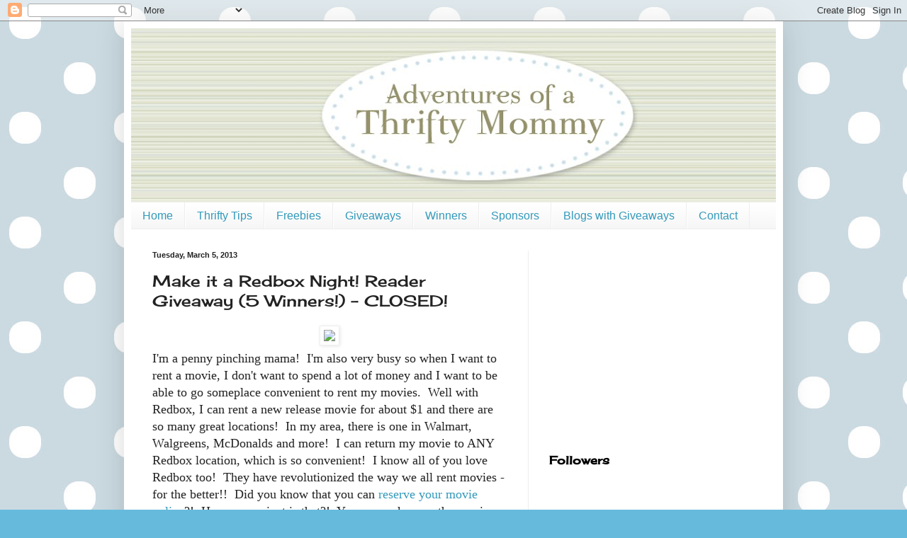

--- FILE ---
content_type: text/html; charset=UTF-8
request_url: https://adventuresofathriftymommy.blogspot.com/2013/03/make-it-redbox-night-reader-giveaway-5.html?showComment=1363916716921
body_size: 27183
content:
<!DOCTYPE html>
<html class='v2' dir='ltr' xmlns='http://www.w3.org/1999/xhtml' xmlns:b='http://www.google.com/2005/gml/b' xmlns:data='http://www.google.com/2005/gml/data' xmlns:expr='http://www.google.com/2005/gml/expr'>
<script type='text/javascript'>

  var _gaq = _gaq || [];
  _gaq.push(['_setAccount', 'UA-33355634-1']);
  _gaq.push(['_trackPageview']);

  (function() {
    var ga = document.createElement('script'); ga.type = 'text/javascript'; ga.async = true;
    ga.src = ('https:' == document.location.protocol ? 'https://ssl' : 'http://www') + '.google-analytics.com/ga.js';
    var s = document.getElementsByTagName('script')[0]; s.parentNode.insertBefore(ga, s);
  })();

</script><head>
<link href='https://www.blogger.com/static/v1/widgets/4128112664-css_bundle_v2.css' rel='stylesheet' type='text/css'/>
<meta content='IE=EmulateIE7' http-equiv='X-UA-Compatible'/>
<meta content='width=1100' name='viewport'/>
<meta content='text/html; charset=UTF-8' http-equiv='Content-Type'/>
<meta content='blogger' name='generator'/>
<link href='https://adventuresofathriftymommy.blogspot.com/favicon.ico' rel='icon' type='image/x-icon'/>
<link href='http://adventuresofathriftymommy.blogspot.com/2013/03/make-it-redbox-night-reader-giveaway-5.html' rel='canonical'/>
<link rel="alternate" type="application/atom+xml" title="Adventures of a Thrifty Mommy - Atom" href="https://adventuresofathriftymommy.blogspot.com/feeds/posts/default" />
<link rel="alternate" type="application/rss+xml" title="Adventures of a Thrifty Mommy - RSS" href="https://adventuresofathriftymommy.blogspot.com/feeds/posts/default?alt=rss" />
<link rel="service.post" type="application/atom+xml" title="Adventures of a Thrifty Mommy - Atom" href="https://www.blogger.com/feeds/4716484047131771479/posts/default" />

<link rel="alternate" type="application/atom+xml" title="Adventures of a Thrifty Mommy - Atom" href="https://adventuresofathriftymommy.blogspot.com/feeds/5521301160278505867/comments/default" />
<!--Can't find substitution for tag [blog.ieCssRetrofitLinks]-->
<link href='http://www.redbox.com/Content/images/redbox-logo-new.png' rel='image_src'/>
<meta content='http://adventuresofathriftymommy.blogspot.com/2013/03/make-it-redbox-night-reader-giveaway-5.html' property='og:url'/>
<meta content='Make it a Redbox Night! Reader Giveaway (5 Winners!) - CLOSED!' property='og:title'/>
<meta content='  I&#39;m a penny pinching mama!  I&#39;m also very busy so when I want to rent a movie, I don&#39;t want to spend a lot of money and I want to be able ...' property='og:description'/>
<meta content='https://lh3.googleusercontent.com/blogger_img_proxy/AEn0k_tnu45TZo3o6Z-xiGWxE7VAZ5SzucOCGmpoVQx_Hxa-jK3uHDgF5A7c8qPULPsTfH7uHYYQ1Ko6Zw7ixUsZR7tGbQ_PS7pnI4sdqhuTFxM7l1G_t3E8xo5-VjIe=w1200-h630-p-k-no-nu' property='og:image'/>
<title>Adventures of a Thrifty Mommy: Make it a Redbox Night! Reader Giveaway (5 Winners!) - CLOSED!</title>
<style type='text/css'>@font-face{font-family:'Cherry Cream Soda';font-style:normal;font-weight:400;font-display:swap;src:url(//fonts.gstatic.com/s/cherrycreamsoda/v21/UMBIrOxBrW6w2FFyi9paG0fdVdRciQd9A98ZD47H.woff2)format('woff2');unicode-range:U+0000-00FF,U+0131,U+0152-0153,U+02BB-02BC,U+02C6,U+02DA,U+02DC,U+0304,U+0308,U+0329,U+2000-206F,U+20AC,U+2122,U+2191,U+2193,U+2212,U+2215,U+FEFF,U+FFFD;}</style>
<style id='page-skin-1' type='text/css'><!--
/*
-----------------------------------------------
Blogger Template Style
Name:     Simple
Designer: Blogger
URL:      www.blogger.com
----------------------------------------------- */
/* Content
----------------------------------------------- */
body {
font: normal normal 16px Georgia, Utopia, 'Palatino Linotype', Palatino, serif;
color: #222222;
background: #66bbdd url(//3.bp.blogspot.com/-fQkkKlgJVXY/TgNL43GecQI/AAAAAAAAAbw/ipLiuKs1tWQ/s0/bg.jpg) repeat scroll top left;
padding: 0 40px 40px 40px;
}
html body .region-inner {
min-width: 0;
max-width: 100%;
width: auto;
}
h2 {
font-size: 22px;
}
a:link {
text-decoration:none;
color: #3399bb;
}
a:visited {
text-decoration:none;
color: #66dd87;
}
a:hover {
text-decoration:underline;
color: #3399bb;
}
.body-fauxcolumn-outer .fauxcolumn-inner {
background: transparent none repeat scroll top left;
_background-image: none;
}
.body-fauxcolumn-outer .cap-top {
position: absolute;
z-index: 1;
height: 400px;
width: 100%;
}
.body-fauxcolumn-outer .cap-top .cap-left {
width: 100%;
background: transparent none repeat-x scroll top left;
_background-image: none;
}
.content-outer {
-moz-box-shadow: 0 0 40px rgba(0, 0, 0, .15);
-webkit-box-shadow: 0 0 5px rgba(0, 0, 0, .15);
-goog-ms-box-shadow: 0 0 10px #333333;
box-shadow: 0 0 40px rgba(0, 0, 0, .15);
margin-bottom: 1px;
}
.content-inner {
padding: 10px 10px;
}
.content-inner {
background-color: #ffffff;
}
/* Header
----------------------------------------------- */
.header-outer {
background: transparent none repeat-x scroll 0 -400px;
_background-image: none;
}
.Header h1 {
font: normal normal 60px Arial, Tahoma, Helvetica, FreeSans, sans-serif;
color: #3399bb;
text-shadow: -1px -1px 1px rgba(0, 0, 0, .2);
}
.Header h1 a {
color: #3399bb;
}
.Header .description {
font-size: 140%;
color: #777777;
}
.header-inner .Header .titlewrapper {
padding: 22px 30px;
}
.header-inner .Header .descriptionwrapper {
padding: 0 30px;
}
/* Tabs
----------------------------------------------- */
.tabs-inner .section:first-child {
border-top: 1px solid #eeeeee;
}
.tabs-inner .section:first-child ul {
margin-top: -1px;
border-top: 1px solid #eeeeee;
border-left: 0 solid #eeeeee;
border-right: 0 solid #eeeeee;
}
.tabs-inner .widget ul {
background: #f5f5f5 url(//www.blogblog.com/1kt/simple/gradients_light.png) repeat-x scroll 0 -800px;
_background-image: none;
border-bottom: 1px solid #eeeeee;
margin-top: 0;
margin-left: -30px;
margin-right: -30px;
}
.tabs-inner .widget li a {
display: inline-block;
padding: .6em 1em;
font: normal normal 16px Arial, Tahoma, Helvetica, FreeSans, sans-serif;
color: #3399bb;
border-left: 1px solid #ffffff;
border-right: 1px solid #eeeeee;
}
.tabs-inner .widget li:first-child a {
border-left: none;
}
.tabs-inner .widget li.selected a, .tabs-inner .widget li a:hover {
color: #000000;
background-color: #eeeeee;
text-decoration: none;
}
/* Columns
----------------------------------------------- */
.main-outer {
border-top: 0 solid #eeeeee;
}
.fauxcolumn-left-outer .fauxcolumn-inner {
border-right: 1px solid #eeeeee;
}
.fauxcolumn-right-outer .fauxcolumn-inner {
border-left: 1px solid #eeeeee;
}
/* Headings
----------------------------------------------- */
div.widget > h2,
div.widget h2.title {
margin: 0 0 1em 0;
font: normal bold 16px Cherry Cream Soda;
color: #000000;
}
/* Widgets
----------------------------------------------- */
.widget .zippy {
color: #999999;
text-shadow: 2px 2px 1px rgba(0, 0, 0, .1);
}
.widget .popular-posts ul {
list-style: none;
}
/* Posts
----------------------------------------------- */
h2.date-header {
font: normal bold 11px Arial, Tahoma, Helvetica, FreeSans, sans-serif;
}
.date-header span {
background-color: transparent;
color: #222222;
padding: inherit;
letter-spacing: inherit;
margin: inherit;
}
.main-inner {
padding-top: 30px;
padding-bottom: 30px;
}
.main-inner .column-center-inner {
padding: 0 15px;
}
.main-inner .column-center-inner .section {
margin: 0 15px;
}
.post {
margin: 0 0 25px 0;
}
h3.post-title, .comments h4 {
font: normal normal 22px Cherry Cream Soda;
margin: .75em 0 0;
}
.post-body {
font-size: 110%;
line-height: 1.4;
position: relative;
}
.post-body img, .post-body .tr-caption-container, .Profile img, .Image img,
.BlogList .item-thumbnail img {
padding: 2px;
background: #ffffff;
border: 1px solid #eeeeee;
-moz-box-shadow: 1px 1px 5px rgba(0, 0, 0, .1);
-webkit-box-shadow: 1px 1px 5px rgba(0, 0, 0, .1);
box-shadow: 1px 1px 5px rgba(0, 0, 0, .1);
}
.post-body img, .post-body .tr-caption-container {
padding: 5px;
}
.post-body .tr-caption-container {
color: #222222;
}
.post-body .tr-caption-container img {
padding: 0;
background: transparent;
border: none;
-moz-box-shadow: 0 0 0 rgba(0, 0, 0, .1);
-webkit-box-shadow: 0 0 0 rgba(0, 0, 0, .1);
box-shadow: 0 0 0 rgba(0, 0, 0, .1);
}
.post-header {
margin: 0 0 1.5em;
line-height: 1.6;
font-size: 90%;
}
.post-footer {
margin: 20px -2px 0;
padding: 5px 10px;
color: #666666;
background-color: #f9f9f9;
border-bottom: 1px solid #eeeeee;
line-height: 1.6;
font-size: 90%;
}
#comments .comment-author {
padding-top: 1.5em;
border-top: 1px solid #eeeeee;
background-position: 0 1.5em;
}
#comments .comment-author:first-child {
padding-top: 0;
border-top: none;
}
.avatar-image-container {
margin: .2em 0 0;
}
#comments .avatar-image-container img {
border: 1px solid #eeeeee;
}
/* Comments
----------------------------------------------- */
.comments .comments-content .icon.blog-author {
background-repeat: no-repeat;
background-image: url([data-uri]);
}
.comments .comments-content .loadmore a {
border-top: 1px solid #999999;
border-bottom: 1px solid #999999;
}
.comments .comment-thread.inline-thread {
background-color: #f9f9f9;
}
.comments .continue {
border-top: 2px solid #999999;
}
/* Accents
---------------------------------------------- */
.section-columns td.columns-cell {
border-left: 1px solid #eeeeee;
}
.blog-pager {
background: transparent none no-repeat scroll top center;
}
.blog-pager-older-link, .home-link,
.blog-pager-newer-link {
background-color: #ffffff;
padding: 5px;
}
.footer-outer {
border-top: 0 dashed #bbbbbb;
}
/* Mobile
----------------------------------------------- */
body.mobile  {
background-size: auto;
}
.mobile .body-fauxcolumn-outer {
background: transparent none repeat scroll top left;
}
.mobile .body-fauxcolumn-outer .cap-top {
background-size: 100% auto;
}
.mobile .content-outer {
-webkit-box-shadow: 0 0 3px rgba(0, 0, 0, .15);
box-shadow: 0 0 3px rgba(0, 0, 0, .15);
}
.mobile .tabs-inner .widget ul {
margin-left: 0;
margin-right: 0;
}
.mobile .post {
margin: 0;
}
.mobile .main-inner .column-center-inner .section {
margin: 0;
}
.mobile .date-header span {
padding: 0.1em 10px;
margin: 0 -10px;
}
.mobile h3.post-title {
margin: 0;
}
.mobile .blog-pager {
background: transparent none no-repeat scroll top center;
}
.mobile .footer-outer {
border-top: none;
}
.mobile .main-inner, .mobile .footer-inner {
background-color: #ffffff;
}
.mobile-index-contents {
color: #222222;
}
.mobile-link-button {
background-color: #3399bb;
}
.mobile-link-button a:link, .mobile-link-button a:visited {
color: #ffffff;
}
.mobile .tabs-inner .section:first-child {
border-top: none;
}
.mobile .tabs-inner .PageList .widget-content {
background-color: #eeeeee;
color: #000000;
border-top: 1px solid #eeeeee;
border-bottom: 1px solid #eeeeee;
}
.mobile .tabs-inner .PageList .widget-content .pagelist-arrow {
border-left: 1px solid #eeeeee;
}

--></style>
<style id='template-skin-1' type='text/css'><!--
body {
min-width: 930px;
}
.content-outer, .content-fauxcolumn-outer, .region-inner {
min-width: 930px;
max-width: 930px;
_width: 930px;
}
.main-inner .columns {
padding-left: 0;
padding-right: 350px;
}
.main-inner .fauxcolumn-center-outer {
left: 0;
right: 350px;
/* IE6 does not respect left and right together */
_width: expression(this.parentNode.offsetWidth -
parseInt("0") -
parseInt("350px") + 'px');
}
.main-inner .fauxcolumn-left-outer {
width: 0;
}
.main-inner .fauxcolumn-right-outer {
width: 350px;
}
.main-inner .column-left-outer {
width: 0;
right: 100%;
margin-left: -0;
}
.main-inner .column-right-outer {
width: 350px;
margin-right: -350px;
}
#layout {
min-width: 0;
}
#layout .content-outer {
min-width: 0;
width: 800px;
}
#layout .region-inner {
min-width: 0;
width: auto;
}
--></style>
<link href='https://www.blogger.com/dyn-css/authorization.css?targetBlogID=4716484047131771479&amp;zx=0b41c2a3-1f1a-4106-9a05-6f15cb257f0f' media='none' onload='if(media!=&#39;all&#39;)media=&#39;all&#39;' rel='stylesheet'/><noscript><link href='https://www.blogger.com/dyn-css/authorization.css?targetBlogID=4716484047131771479&amp;zx=0b41c2a3-1f1a-4106-9a05-6f15cb257f0f' rel='stylesheet'/></noscript>
<meta name='google-adsense-platform-account' content='ca-host-pub-1556223355139109'/>
<meta name='google-adsense-platform-domain' content='blogspot.com'/>

<!-- data-ad-client=ca-pub-6146496837775375 -->

</head>
<body class='loading variant-pale'>
<div class='navbar section' id='navbar'><div class='widget Navbar' data-version='1' id='Navbar1'><script type="text/javascript">
    function setAttributeOnload(object, attribute, val) {
      if(window.addEventListener) {
        window.addEventListener('load',
          function(){ object[attribute] = val; }, false);
      } else {
        window.attachEvent('onload', function(){ object[attribute] = val; });
      }
    }
  </script>
<div id="navbar-iframe-container"></div>
<script type="text/javascript" src="https://apis.google.com/js/platform.js"></script>
<script type="text/javascript">
      gapi.load("gapi.iframes:gapi.iframes.style.bubble", function() {
        if (gapi.iframes && gapi.iframes.getContext) {
          gapi.iframes.getContext().openChild({
              url: 'https://www.blogger.com/navbar/4716484047131771479?po\x3d5521301160278505867\x26origin\x3dhttps://adventuresofathriftymommy.blogspot.com',
              where: document.getElementById("navbar-iframe-container"),
              id: "navbar-iframe"
          });
        }
      });
    </script><script type="text/javascript">
(function() {
var script = document.createElement('script');
script.type = 'text/javascript';
script.src = '//pagead2.googlesyndication.com/pagead/js/google_top_exp.js';
var head = document.getElementsByTagName('head')[0];
if (head) {
head.appendChild(script);
}})();
</script>
</div></div>
<div class='body-fauxcolumns'>
<div class='fauxcolumn-outer body-fauxcolumn-outer'>
<div class='cap-top'>
<div class='cap-left'></div>
<div class='cap-right'></div>
</div>
<div class='fauxborder-left'>
<div class='fauxborder-right'></div>
<div class='fauxcolumn-inner'>
</div>
</div>
<div class='cap-bottom'>
<div class='cap-left'></div>
<div class='cap-right'></div>
</div>
</div>
</div>
<div class='content'>
<div class='content-fauxcolumns'>
<div class='fauxcolumn-outer content-fauxcolumn-outer'>
<div class='cap-top'>
<div class='cap-left'></div>
<div class='cap-right'></div>
</div>
<div class='fauxborder-left'>
<div class='fauxborder-right'></div>
<div class='fauxcolumn-inner'>
</div>
</div>
<div class='cap-bottom'>
<div class='cap-left'></div>
<div class='cap-right'></div>
</div>
</div>
</div>
<div class='content-outer'>
<div class='content-cap-top cap-top'>
<div class='cap-left'></div>
<div class='cap-right'></div>
</div>
<div class='fauxborder-left content-fauxborder-left'>
<div class='fauxborder-right content-fauxborder-right'></div>
<div class='content-inner'>
<header>
<div class='header-outer'>
<div class='header-cap-top cap-top'>
<div class='cap-left'></div>
<div class='cap-right'></div>
</div>
<div class='fauxborder-left header-fauxborder-left'>
<div class='fauxborder-right header-fauxborder-right'></div>
<div class='region-inner header-inner'>
<div class='header section' id='header'><div class='widget Header' data-version='1' id='Header1'>
<div id='header-inner'>
<a href='https://adventuresofathriftymommy.blogspot.com/' style='display: block'>
<img alt='Adventures of a Thrifty Mommy' height='245px; ' id='Header1_headerimg' src='https://blogger.googleusercontent.com/img/b/R29vZ2xl/AVvXsEj_AjIirBfDkBtU1RT2c4jloNQs3xtIQjPPYU5TTITErixoPzFUAmS7gxhN2c7K6p31SlG_TN6hq-5J0jYR3Zy9mtv0RM6Z9bz81gSGHLlPcXNyT78gnjJYenXLPjsHHqx0RLHh1aziI84/s980/adventures-thrifty-mommy.jpg' style='display: block' width='980px; '/>
</a>
</div>
</div></div>
</div>
</div>
<div class='header-cap-bottom cap-bottom'>
<div class='cap-left'></div>
<div class='cap-right'></div>
</div>
</div>
</header>
<div class='tabs-outer'>
<div class='tabs-cap-top cap-top'>
<div class='cap-left'></div>
<div class='cap-right'></div>
</div>
<div class='fauxborder-left tabs-fauxborder-left'>
<div class='fauxborder-right tabs-fauxborder-right'></div>
<div class='region-inner tabs-inner'>
<div class='tabs section' id='crosscol'><div class='widget LinkList' data-version='1' id='LinkList125'>
<h2>Linkbar</h2>
<div class='widget-content'>
<ul>
<li><a href='http://adventuresofathriftymommy.blogspot.com/'>Home</a></li>
<li><a href='http://adventuresofathriftymommy.blogspot.com/search/label/Thrifty%20Tip'>Thrifty Tips</a></li>
<li><a href='http://adventuresofathriftymommy.blogspot.com/search/label/Freebies'>Freebies</a></li>
<li><a href='http://adventuresofathriftymommy.blogspot.com/search/label/Giveaway'>Giveaways</a></li>
<li><a href='http://adventuresofathriftymommy.blogspot.com/search/label/Winner'>Winners</a></li>
<li><a href='http://adventuresofathriftymommy.blogspot.com/p/sponsors.html'>Sponsors</a></li>
<li><a href='http://adventuresofathriftymommy.blogspot.com/p/blogs-with-giveaways.html'>Blogs with Giveaways</a></li>
<li><a href='http://adventuresofathriftymommy.blogspot.com/p/contact.html'>Contact</a></li>
</ul>
<div class='clear'></div>
</div>
</div></div>
<div class='tabs no-items section' id='crosscol-overflow'></div>
</div>
</div>
<div class='tabs-cap-bottom cap-bottom'>
<div class='cap-left'></div>
<div class='cap-right'></div>
</div>
</div>
<div class='main-outer'>
<div class='main-cap-top cap-top'>
<div class='cap-left'></div>
<div class='cap-right'></div>
</div>
<div class='fauxborder-left main-fauxborder-left'>
<div class='fauxborder-right main-fauxborder-right'></div>
<div class='region-inner main-inner'>
<div class='columns fauxcolumns'>
<div class='fauxcolumn-outer fauxcolumn-center-outer'>
<div class='cap-top'>
<div class='cap-left'></div>
<div class='cap-right'></div>
</div>
<div class='fauxborder-left'>
<div class='fauxborder-right'></div>
<div class='fauxcolumn-inner'>
</div>
</div>
<div class='cap-bottom'>
<div class='cap-left'></div>
<div class='cap-right'></div>
</div>
</div>
<div class='fauxcolumn-outer fauxcolumn-left-outer'>
<div class='cap-top'>
<div class='cap-left'></div>
<div class='cap-right'></div>
</div>
<div class='fauxborder-left'>
<div class='fauxborder-right'></div>
<div class='fauxcolumn-inner'>
</div>
</div>
<div class='cap-bottom'>
<div class='cap-left'></div>
<div class='cap-right'></div>
</div>
</div>
<div class='fauxcolumn-outer fauxcolumn-right-outer'>
<div class='cap-top'>
<div class='cap-left'></div>
<div class='cap-right'></div>
</div>
<div class='fauxborder-left'>
<div class='fauxborder-right'></div>
<div class='fauxcolumn-inner'>
</div>
</div>
<div class='cap-bottom'>
<div class='cap-left'></div>
<div class='cap-right'></div>
</div>
</div>
<!-- corrects IE6 width calculation -->
<div class='columns-inner'>
<div class='column-center-outer'>
<div class='column-center-inner'>
<div class='main section' id='main'><div class='widget Blog' data-version='1' id='Blog1'>
<div class='blog-posts hfeed'>

          <div class="date-outer">
        
<h2 class='date-header'><span>Tuesday, March 5, 2013</span></h2>

          <div class="date-posts">
        
<div class='post-outer'>
<div class='post hentry'>
<a name='5521301160278505867'></a>
<h3 class='post-title entry-title'>
Make it a Redbox Night! Reader Giveaway (5 Winners!) - CLOSED!
</h3>
<div class='post-header'>
<div class='post-header-line-1'></div>
</div>
<div class='post-body entry-content' id='post-body-5521301160278505867'>
<div class="separator" style="clear: both; text-align: center;">
<a href="http://www.redbox.com/Content/images/redbox-logo-new.png" imageanchor="1" style="margin-left: 1em; margin-right: 1em;"><img border="0" src="https://lh3.googleusercontent.com/blogger_img_proxy/AEn0k_tnu45TZo3o6Z-xiGWxE7VAZ5SzucOCGmpoVQx_Hxa-jK3uHDgF5A7c8qPULPsTfH7uHYYQ1Ko6Zw7ixUsZR7tGbQ_PS7pnI4sdqhuTFxM7l1G_t3E8xo5-VjIe=s0-d"></a></div>
I'm a penny pinching mama!&nbsp; I'm also very busy so when I want to rent a movie, I don't want to spend a lot of money and I want to be able to go someplace convenient to rent my movies.&nbsp; Well with Redbox, I can rent a new release movie for about $1 and there are so many great 
locations!&nbsp; In my area, there is one in Walmart, Walgreens, McDonalds 
and more!&nbsp; I can return my movie to ANY Redbox location, which is so 
convenient!&nbsp; I know all of you love Redbox too!&nbsp; They have 
revolutionized the way we all rent movies - for the better!!&nbsp; Did you 
know that you can <a href="http://www.redbox.com/">reserve your movie online</a>?!&nbsp; How convenient is that?!&nbsp; You can make sure the movie you want is there before you go and pick it up.<br />
<br />
<div class="separator" style="clear: both; text-align: center;">
<a href="http://www.redbox.com/"><img border="0" height="105" src="https://lh3.googleusercontent.com/blogger_img_proxy/AEn0k_s28xXiAsSJ-iMVS6jG-kYPvkWFOCg9OPY0bwqaX24cls_7KGmNnzAdAvM8igr1gyj351eULDeN7UUQ5524Ryarvwc1a1VB4sez3ICGbRlQAqqCt41R1HOGWg=s0-d" width="400"></a></div>
<br />
<i>Renting
 more than 2 billion discs to date, Redbox is America's destination for 
movies and video games. With 34,600 locations nationwide, Redbox is the 
fun, fast, easy way to rent the latest new release movies on DVD or 
Blu-ray Disc&#174; and the top new release and family video games. At <a href="http://www.redbox.com/">http://www.redbox.com/</a>; visitors check the availability of hit titles at nearby kiosks and reserve copies!</i><br />
<br />
<b>RENT IT:</b><br />
<br />
Head on over to <a href="http://redbox.com/">Redbox.com</a> to find a location near you.&nbsp; (Just type in your zip code in the Location drop down box)<br />
<br />
<b>WIN IT: </b><br />
<br />
Thanks to <a href="http://www.redbox.com/">Redbox</a>, FIVE lucky Adventures of a Thrifty Mommy readers 
will each win 5 FREE Redbox rental codes (each good for one movie rental)!&nbsp;
  Click "Read 
more" and follow the Rafflecopter directions to enter. <br />
<span style="font-size: xx-small;"><br /></span>
<span style="font-size: small;"><i>Disclosure of Material Connection: I 
received one or more of the products or services mentioned above for 
free in the hope that I would mention it on my blog. Regardless, I only 
recommend products or services I use personally and believe will be good
 for my readers. I am disclosing this in accordance with the Federal 
Trade Commission&#8217;s 16 CFR, Part 255: &#8220;Guides Concerning the Use of 
Endorsements and Testimonials in Advertising.&nbsp;</i></span><br />
<span style="font-size: x-small;"><i></i></span><br />
<a name="more"></a><span style="font-size: x-small;"><i><br /></i></span><a class="rafl" href="http://www.rafflecopter.com/rafl/display/70003e256/" id="rc-70003e256" rel="nofollow">a Rafflecopter giveaway</a>
<script src="//d12vno17mo87cx.cloudfront.net/embed/rafl/cptr.js"></script>
<div style='clear: both;'></div>
</div>
<div class='post-footer'>
<div class='post-footer-line post-footer-line-1'><span class='post-author vcard'>
Posted by
<span class='fn'>Unknown</span>
</span>
<span class='post-timestamp'>
at
<a class='timestamp-link' href='https://adventuresofathriftymommy.blogspot.com/2013/03/make-it-redbox-night-reader-giveaway-5.html' rel='bookmark' title='permanent link'><abbr class='published' title='2013-03-05T10:36:00-08:00'>10:36&#8239;AM</abbr></a>
</span>
<span class='post-comment-link'>
</span>
<span class='post-icons'>
<span class='item-control blog-admin pid-359305751'>
<a href='https://www.blogger.com/post-edit.g?blogID=4716484047131771479&postID=5521301160278505867&from=pencil' title='Edit Post'>
<img alt='' class='icon-action' height='18' src='https://resources.blogblog.com/img/icon18_edit_allbkg.gif' width='18'/>
</a>
</span>
</span>
<div class='post-share-buttons goog-inline-block'>
<a class='goog-inline-block share-button sb-email' href='https://www.blogger.com/share-post.g?blogID=4716484047131771479&postID=5521301160278505867&target=email' target='_blank' title='Email This'><span class='share-button-link-text'>Email This</span></a><a class='goog-inline-block share-button sb-blog' href='https://www.blogger.com/share-post.g?blogID=4716484047131771479&postID=5521301160278505867&target=blog' onclick='window.open(this.href, "_blank", "height=270,width=475"); return false;' target='_blank' title='BlogThis!'><span class='share-button-link-text'>BlogThis!</span></a><a class='goog-inline-block share-button sb-twitter' href='https://www.blogger.com/share-post.g?blogID=4716484047131771479&postID=5521301160278505867&target=twitter' target='_blank' title='Share to X'><span class='share-button-link-text'>Share to X</span></a><a class='goog-inline-block share-button sb-facebook' href='https://www.blogger.com/share-post.g?blogID=4716484047131771479&postID=5521301160278505867&target=facebook' onclick='window.open(this.href, "_blank", "height=430,width=640"); return false;' target='_blank' title='Share to Facebook'><span class='share-button-link-text'>Share to Facebook</span></a><a class='goog-inline-block share-button sb-pinterest' href='https://www.blogger.com/share-post.g?blogID=4716484047131771479&postID=5521301160278505867&target=pinterest' target='_blank' title='Share to Pinterest'><span class='share-button-link-text'>Share to Pinterest</span></a>
</div>
</div>
<div class='post-footer-line post-footer-line-2'><span class='post-labels'>
Labels:
<a href='https://adventuresofathriftymommy.blogspot.com/search/label/Giveaway' rel='tag'>Giveaway</a>,
<a href='https://adventuresofathriftymommy.blogspot.com/search/label/Redbox' rel='tag'>Redbox</a>
</span>
</div>
<div class='post-footer-line post-footer-line-3'><span class='post-location'>
</span>
</div>
</div>
</div>
<div class='comments' id='comments'>
<a name='comments'></a>
<h4>79 comments:</h4>
<div id='Blog1_comments-block-wrapper'>
<dl class='avatar-comment-indent' id='comments-block'>
<dt class='comment-author ' id='c6505527428558644562'>
<a name='c6505527428558644562'></a>
<div class="avatar-image-container avatar-stock"><span dir="ltr"><a href="https://www.blogger.com/profile/08384624325619883056" target="" rel="nofollow" onclick="" class="avatar-hovercard" id="av-6505527428558644562-08384624325619883056"><img src="//www.blogger.com/img/blogger_logo_round_35.png" width="35" height="35" alt="" title="Unknown">

</a></span></div>
<a href='https://www.blogger.com/profile/08384624325619883056' rel='nofollow'>Unknown</a>
said...
</dt>
<dd class='comment-body' id='Blog1_cmt-6505527428558644562'>
<p>
I&#39;d love to rent Breaking Dawn Part 2! Thanks!
</p>
</dd>
<dd class='comment-footer'>
<span class='comment-timestamp'>
<a href='https://adventuresofathriftymommy.blogspot.com/2013/03/make-it-redbox-night-reader-giveaway-5.html?showComment=1362509760506#c6505527428558644562' title='comment permalink'>
March 5, 2013 at 10:56&#8239;AM
</a>
<span class='item-control blog-admin pid-1114205493'>
<a class='comment-delete' href='https://www.blogger.com/comment/delete/4716484047131771479/6505527428558644562' title='Delete Comment'>
<img src='https://resources.blogblog.com/img/icon_delete13.gif'/>
</a>
</span>
</span>
</dd>
<dt class='comment-author ' id='c7978842801889478665'>
<a name='c7978842801889478665'></a>
<div class="avatar-image-container avatar-stock"><span dir="ltr"><a href="https://www.blogger.com/profile/04261588356004312773" target="" rel="nofollow" onclick="" class="avatar-hovercard" id="av-7978842801889478665-04261588356004312773"><img src="//www.blogger.com/img/blogger_logo_round_35.png" width="35" height="35" alt="" title="Austin Baroudi">

</a></span></div>
<a href='https://www.blogger.com/profile/04261588356004312773' rel='nofollow'>Austin Baroudi</a>
said...
</dt>
<dd class='comment-body' id='Blog1_cmt-7978842801889478665'>
<p>
I&#39;d also like to see Breaking Dawn Part 2!<br />mcfallsk8er(at)aim(dot)com
</p>
</dd>
<dd class='comment-footer'>
<span class='comment-timestamp'>
<a href='https://adventuresofathriftymommy.blogspot.com/2013/03/make-it-redbox-night-reader-giveaway-5.html?showComment=1362530926464#c7978842801889478665' title='comment permalink'>
March 5, 2013 at 4:48&#8239;PM
</a>
<span class='item-control blog-admin pid-727969801'>
<a class='comment-delete' href='https://www.blogger.com/comment/delete/4716484047131771479/7978842801889478665' title='Delete Comment'>
<img src='https://resources.blogblog.com/img/icon_delete13.gif'/>
</a>
</span>
</span>
</dd>
<dt class='comment-author ' id='c8970322574551235030'>
<a name='c8970322574551235030'></a>
<div class="avatar-image-container avatar-stock"><span dir="ltr"><a href="https://www.blogger.com/profile/03902283986274518653" target="" rel="nofollow" onclick="" class="avatar-hovercard" id="av-8970322574551235030-03902283986274518653"><img src="//www.blogger.com/img/blogger_logo_round_35.png" width="35" height="35" alt="" title="Rich Morris">

</a></span></div>
<a href='https://www.blogger.com/profile/03902283986274518653' rel='nofollow'>Rich Morris</a>
said...
</dt>
<dd class='comment-body' id='Blog1_cmt-8970322574551235030'>
<p>
i&#39;d like to watch Argo when they have it
</p>
</dd>
<dd class='comment-footer'>
<span class='comment-timestamp'>
<a href='https://adventuresofathriftymommy.blogspot.com/2013/03/make-it-redbox-night-reader-giveaway-5.html?showComment=1362532032434#c8970322574551235030' title='comment permalink'>
March 5, 2013 at 5:07&#8239;PM
</a>
<span class='item-control blog-admin pid-2002136102'>
<a class='comment-delete' href='https://www.blogger.com/comment/delete/4716484047131771479/8970322574551235030' title='Delete Comment'>
<img src='https://resources.blogblog.com/img/icon_delete13.gif'/>
</a>
</span>
</span>
</dd>
<dt class='comment-author ' id='c503827806073869900'>
<a name='c503827806073869900'></a>
<div class="avatar-image-container vcard"><span dir="ltr"><a href="https://www.blogger.com/profile/01616010476205870180" target="" rel="nofollow" onclick="" class="avatar-hovercard" id="av-503827806073869900-01616010476205870180"><img src="https://resources.blogblog.com/img/blank.gif" width="35" height="35" class="delayLoad" style="display: none;" longdesc="//blogger.googleusercontent.com/img/b/R29vZ2xl/AVvXsEgxVgstpTa0QZ1Rf1VHo4HEnf1FegSfk8Dnuyc8e1ubBP6M6wiYk1GztXJjf4TdtpHy16RoZLNzOlNRLqXmlaUCBB5mBB6rcjm5gZ1lHpyz1xjXE8ePXibIlSE3NlGrOYI/s45-c/hilltopkennels.jpg" alt="" title="Mami2jcn">

<noscript><img src="//blogger.googleusercontent.com/img/b/R29vZ2xl/AVvXsEgxVgstpTa0QZ1Rf1VHo4HEnf1FegSfk8Dnuyc8e1ubBP6M6wiYk1GztXJjf4TdtpHy16RoZLNzOlNRLqXmlaUCBB5mBB6rcjm5gZ1lHpyz1xjXE8ePXibIlSE3NlGrOYI/s45-c/hilltopkennels.jpg" width="35" height="35" class="photo" alt=""></noscript></a></span></div>
<a href='https://www.blogger.com/profile/01616010476205870180' rel='nofollow'>Mami2jcn</a>
said...
</dt>
<dd class='comment-body' id='Blog1_cmt-503827806073869900'>
<p>
I&#39;d like to rent Lincoln once they have it.<br /><br /><br />Name on rafflecopter:  Mary Happymommy
</p>
</dd>
<dd class='comment-footer'>
<span class='comment-timestamp'>
<a href='https://adventuresofathriftymommy.blogspot.com/2013/03/make-it-redbox-night-reader-giveaway-5.html?showComment=1362533387500#c503827806073869900' title='comment permalink'>
March 5, 2013 at 5:29&#8239;PM
</a>
<span class='item-control blog-admin pid-2143417166'>
<a class='comment-delete' href='https://www.blogger.com/comment/delete/4716484047131771479/503827806073869900' title='Delete Comment'>
<img src='https://resources.blogblog.com/img/icon_delete13.gif'/>
</a>
</span>
</span>
</dd>
<dt class='comment-author ' id='c7905310694617379013'>
<a name='c7905310694617379013'></a>
<div class="avatar-image-container avatar-stock"><span dir="ltr"><a href="https://www.blogger.com/profile/06589479506569748148" target="" rel="nofollow" onclick="" class="avatar-hovercard" id="av-7905310694617379013-06589479506569748148"><img src="//www.blogger.com/img/blogger_logo_round_35.png" width="35" height="35" alt="" title="Sherrie">

</a></span></div>
<a href='https://www.blogger.com/profile/06589479506569748148' rel='nofollow'>Sherrie</a>
said...
</dt>
<dd class='comment-body' id='Blog1_cmt-7905310694617379013'>
<p>
SHERRIE C. ON RAFFLECOPTER<br /><br />I&#39;d like to rent Life of Pi<br /><br />callawishes(at)hotmail(dot)com
</p>
</dd>
<dd class='comment-footer'>
<span class='comment-timestamp'>
<a href='https://adventuresofathriftymommy.blogspot.com/2013/03/make-it-redbox-night-reader-giveaway-5.html?showComment=1362534463386#c7905310694617379013' title='comment permalink'>
March 5, 2013 at 5:47&#8239;PM
</a>
<span class='item-control blog-admin pid-1945693208'>
<a class='comment-delete' href='https://www.blogger.com/comment/delete/4716484047131771479/7905310694617379013' title='Delete Comment'>
<img src='https://resources.blogblog.com/img/icon_delete13.gif'/>
</a>
</span>
</span>
</dd>
<dt class='comment-author ' id='c2115872275045266510'>
<a name='c2115872275045266510'></a>
<div class="avatar-image-container avatar-stock"><span dir="ltr"><a href="https://www.blogger.com/profile/07899449882772261434" target="" rel="nofollow" onclick="" class="avatar-hovercard" id="av-2115872275045266510-07899449882772261434"><img src="//www.blogger.com/img/blogger_logo_round_35.png" width="35" height="35" alt="" title="Tammy S">

</a></span></div>
<a href='https://www.blogger.com/profile/07899449882772261434' rel='nofollow'>Tammy S</a>
said...
</dt>
<dd class='comment-body' id='Blog1_cmt-2115872275045266510'>
<p>
I want to rent Life of Pi when it comes out.
</p>
</dd>
<dd class='comment-footer'>
<span class='comment-timestamp'>
<a href='https://adventuresofathriftymommy.blogspot.com/2013/03/make-it-redbox-night-reader-giveaway-5.html?showComment=1362535463895#c2115872275045266510' title='comment permalink'>
March 5, 2013 at 6:04&#8239;PM
</a>
<span class='item-control blog-admin pid-1015382803'>
<a class='comment-delete' href='https://www.blogger.com/comment/delete/4716484047131771479/2115872275045266510' title='Delete Comment'>
<img src='https://resources.blogblog.com/img/icon_delete13.gif'/>
</a>
</span>
</span>
</dd>
<dt class='comment-author ' id='c1433886277797278660'>
<a name='c1433886277797278660'></a>
<div class="avatar-image-container vcard"><span dir="ltr"><a href="https://www.blogger.com/profile/15061798786170891008" target="" rel="nofollow" onclick="" class="avatar-hovercard" id="av-1433886277797278660-15061798786170891008"><img src="https://resources.blogblog.com/img/blank.gif" width="35" height="35" class="delayLoad" style="display: none;" longdesc="//blogger.googleusercontent.com/img/b/R29vZ2xl/AVvXsEj9HiEX3Vbv8pZ4SfRswBN2H95ariXFDBxnLx1x3INR7VHPZYnTOjAny3dAqjiIqxIIcKjM11Wn0aQ5Sj7ndvA1pXLjd5QXKGP7bDsvazMwPAEi1rm15sgIzH6ciAbXVQ/s45-c/dude+smiling.jpg" alt="" title="Cinderella10383">

<noscript><img src="//blogger.googleusercontent.com/img/b/R29vZ2xl/AVvXsEj9HiEX3Vbv8pZ4SfRswBN2H95ariXFDBxnLx1x3INR7VHPZYnTOjAny3dAqjiIqxIIcKjM11Wn0aQ5Sj7ndvA1pXLjd5QXKGP7bDsvazMwPAEi1rm15sgIzH6ciAbXVQ/s45-c/dude+smiling.jpg" width="35" height="35" class="photo" alt=""></noscript></a></span></div>
<a href='https://www.blogger.com/profile/15061798786170891008' rel='nofollow'>Cinderella10383</a>
said...
</dt>
<dd class='comment-body' id='Blog1_cmt-1433886277797278660'>
<p>
I&#39;d love to rent the newest Fast and the Furious when it&#39;s released and I&#39;d love to rent some Dora movies for my son.<br /><br />Jamie Brigham<br />PrettyInPinkWife @ aol dot com
</p>
</dd>
<dd class='comment-footer'>
<span class='comment-timestamp'>
<a href='https://adventuresofathriftymommy.blogspot.com/2013/03/make-it-redbox-night-reader-giveaway-5.html?showComment=1362536754238#c1433886277797278660' title='comment permalink'>
March 5, 2013 at 6:25&#8239;PM
</a>
<span class='item-control blog-admin pid-1560105806'>
<a class='comment-delete' href='https://www.blogger.com/comment/delete/4716484047131771479/1433886277797278660' title='Delete Comment'>
<img src='https://resources.blogblog.com/img/icon_delete13.gif'/>
</a>
</span>
</span>
</dd>
<dt class='comment-author ' id='c4679122357033604990'>
<a name='c4679122357033604990'></a>
<div class="avatar-image-container vcard"><span dir="ltr"><a href="https://www.blogger.com/profile/12291490133875326478" target="" rel="nofollow" onclick="" class="avatar-hovercard" id="av-4679122357033604990-12291490133875326478"><img src="https://resources.blogblog.com/img/blank.gif" width="35" height="35" class="delayLoad" style="display: none;" longdesc="//blogger.googleusercontent.com/img/b/R29vZ2xl/AVvXsEhVHBBx3F1w1PGVXg_Z_c5UUd0QNeh2oO6P13kApk9-LUJy8H0fviO-wAs5ncaivw6wycq9JfVKd-dYmDhp_DpvmbUVmZiC6jRALZ_YBdfzF4DxV5GHD8Q-u28VCd1JqCc/s45-c/Tulips.jpg" alt="" title="Sue Ellison">

<noscript><img src="//blogger.googleusercontent.com/img/b/R29vZ2xl/AVvXsEhVHBBx3F1w1PGVXg_Z_c5UUd0QNeh2oO6P13kApk9-LUJy8H0fviO-wAs5ncaivw6wycq9JfVKd-dYmDhp_DpvmbUVmZiC6jRALZ_YBdfzF4DxV5GHD8Q-u28VCd1JqCc/s45-c/Tulips.jpg" width="35" height="35" class="photo" alt=""></noscript></a></span></div>
<a href='https://www.blogger.com/profile/12291490133875326478' rel='nofollow'>Sue Ellison</a>
said...
</dt>
<dd class='comment-body' id='Blog1_cmt-4679122357033604990'>
<p>
SkyFall<br /><br />suebee05@gmail.com
</p>
</dd>
<dd class='comment-footer'>
<span class='comment-timestamp'>
<a href='https://adventuresofathriftymommy.blogspot.com/2013/03/make-it-redbox-night-reader-giveaway-5.html?showComment=1362539384837#c4679122357033604990' title='comment permalink'>
March 5, 2013 at 7:09&#8239;PM
</a>
<span class='item-control blog-admin pid-694423308'>
<a class='comment-delete' href='https://www.blogger.com/comment/delete/4716484047131771479/4679122357033604990' title='Delete Comment'>
<img src='https://resources.blogblog.com/img/icon_delete13.gif'/>
</a>
</span>
</span>
</dd>
<dt class='comment-author ' id='c4973906632476334653'>
<a name='c4973906632476334653'></a>
<div class="avatar-image-container avatar-stock"><span dir="ltr"><a href="https://www.blogger.com/profile/01155851245380701076" target="" rel="nofollow" onclick="" class="avatar-hovercard" id="av-4973906632476334653-01155851245380701076"><img src="//www.blogger.com/img/blogger_logo_round_35.png" width="35" height="35" alt="" title="Unknown">

</a></span></div>
<a href='https://www.blogger.com/profile/01155851245380701076' rel='nofollow'>Unknown</a>
said...
</dt>
<dd class='comment-body' id='Blog1_cmt-4973906632476334653'>
<p>
Wreck it Ralph.
</p>
</dd>
<dd class='comment-footer'>
<span class='comment-timestamp'>
<a href='https://adventuresofathriftymommy.blogspot.com/2013/03/make-it-redbox-night-reader-giveaway-5.html?showComment=1362564692020#c4973906632476334653' title='comment permalink'>
March 6, 2013 at 2:11&#8239;AM
</a>
<span class='item-control blog-admin pid-1773812308'>
<a class='comment-delete' href='https://www.blogger.com/comment/delete/4716484047131771479/4973906632476334653' title='Delete Comment'>
<img src='https://resources.blogblog.com/img/icon_delete13.gif'/>
</a>
</span>
</span>
</dd>
<dt class='comment-author ' id='c8617164216765686555'>
<a name='c8617164216765686555'></a>
<div class="avatar-image-container avatar-stock"><span dir="ltr"><a href="https://www.blogger.com/profile/15288757907856998361" target="" rel="nofollow" onclick="" class="avatar-hovercard" id="av-8617164216765686555-15288757907856998361"><img src="//www.blogger.com/img/blogger_logo_round_35.png" width="35" height="35" alt="" title="Unknown">

</a></span></div>
<a href='https://www.blogger.com/profile/15288757907856998361' rel='nofollow'>Unknown</a>
said...
</dt>
<dd class='comment-body' id='Blog1_cmt-8617164216765686555'>
<p>
The kids are dying to see Wreck it Ralph!
</p>
</dd>
<dd class='comment-footer'>
<span class='comment-timestamp'>
<a href='https://adventuresofathriftymommy.blogspot.com/2013/03/make-it-redbox-night-reader-giveaway-5.html?showComment=1362601743302#c8617164216765686555' title='comment permalink'>
March 6, 2013 at 12:29&#8239;PM
</a>
<span class='item-control blog-admin pid-67927151'>
<a class='comment-delete' href='https://www.blogger.com/comment/delete/4716484047131771479/8617164216765686555' title='Delete Comment'>
<img src='https://resources.blogblog.com/img/icon_delete13.gif'/>
</a>
</span>
</span>
</dd>
<dt class='comment-author ' id='c7634760050687226835'>
<a name='c7634760050687226835'></a>
<div class="avatar-image-container avatar-stock"><span dir="ltr"><a href="https://www.blogger.com/profile/17510947257174853778" target="" rel="nofollow" onclick="" class="avatar-hovercard" id="av-7634760050687226835-17510947257174853778"><img src="//www.blogger.com/img/blogger_logo_round_35.png" width="35" height="35" alt="" title="Katie">

</a></span></div>
<a href='https://www.blogger.com/profile/17510947257174853778' rel='nofollow'>Katie</a>
said...
</dt>
<dd class='comment-body' id='Blog1_cmt-7634760050687226835'>
<p>
Argo when it comes out
</p>
</dd>
<dd class='comment-footer'>
<span class='comment-timestamp'>
<a href='https://adventuresofathriftymommy.blogspot.com/2013/03/make-it-redbox-night-reader-giveaway-5.html?showComment=1362604538894#c7634760050687226835' title='comment permalink'>
March 6, 2013 at 1:15&#8239;PM
</a>
<span class='item-control blog-admin pid-1598113537'>
<a class='comment-delete' href='https://www.blogger.com/comment/delete/4716484047131771479/7634760050687226835' title='Delete Comment'>
<img src='https://resources.blogblog.com/img/icon_delete13.gif'/>
</a>
</span>
</span>
</dd>
<dt class='comment-author ' id='c1388783103613994398'>
<a name='c1388783103613994398'></a>
<div class="avatar-image-container avatar-stock"><span dir="ltr"><img src="//resources.blogblog.com/img/blank.gif" width="35" height="35" alt="" title="Charlene S">

</span></div>
Charlene S
said...
</dt>
<dd class='comment-body' id='Blog1_cmt-1388783103613994398'>
<p>
I&#39;d rent Breaking Dawn 2.
</p>
</dd>
<dd class='comment-footer'>
<span class='comment-timestamp'>
<a href='https://adventuresofathriftymommy.blogspot.com/2013/03/make-it-redbox-night-reader-giveaway-5.html?showComment=1362611053501#c1388783103613994398' title='comment permalink'>
March 6, 2013 at 3:04&#8239;PM
</a>
<span class='item-control blog-admin pid-592702399'>
<a class='comment-delete' href='https://www.blogger.com/comment/delete/4716484047131771479/1388783103613994398' title='Delete Comment'>
<img src='https://resources.blogblog.com/img/icon_delete13.gif'/>
</a>
</span>
</span>
</dd>
<dt class='comment-author ' id='c343982983350746247'>
<a name='c343982983350746247'></a>
<div class="avatar-image-container avatar-stock"><span dir="ltr"><img src="//resources.blogblog.com/img/blank.gif" width="35" height="35" alt="" title="Anonymous">

</span></div>
Anonymous
said...
</dt>
<dd class='comment-body' id='Blog1_cmt-343982983350746247'>
<p>
Lincoln when they have it.<br /><br />rhoneygtn at yahoo dot com
</p>
</dd>
<dd class='comment-footer'>
<span class='comment-timestamp'>
<a href='https://adventuresofathriftymommy.blogspot.com/2013/03/make-it-redbox-night-reader-giveaway-5.html?showComment=1362635214535#c343982983350746247' title='comment permalink'>
March 6, 2013 at 9:46&#8239;PM
</a>
<span class='item-control blog-admin pid-592702399'>
<a class='comment-delete' href='https://www.blogger.com/comment/delete/4716484047131771479/343982983350746247' title='Delete Comment'>
<img src='https://resources.blogblog.com/img/icon_delete13.gif'/>
</a>
</span>
</span>
</dd>
<dt class='comment-author ' id='c1155445105172278670'>
<a name='c1155445105172278670'></a>
<div class="avatar-image-container avatar-stock"><span dir="ltr"><img src="//resources.blogblog.com/img/blank.gif" width="35" height="35" alt="" title="Daniel M">

</span></div>
Daniel M
said...
</dt>
<dd class='comment-body' id='Blog1_cmt-1155445105172278670'>
<p>
rise of the guardians - regnod(at)yahoo(d0t)com
</p>
</dd>
<dd class='comment-footer'>
<span class='comment-timestamp'>
<a href='https://adventuresofathriftymommy.blogspot.com/2013/03/make-it-redbox-night-reader-giveaway-5.html?showComment=1362701102291#c1155445105172278670' title='comment permalink'>
March 7, 2013 at 4:05&#8239;PM
</a>
<span class='item-control blog-admin pid-592702399'>
<a class='comment-delete' href='https://www.blogger.com/comment/delete/4716484047131771479/1155445105172278670' title='Delete Comment'>
<img src='https://resources.blogblog.com/img/icon_delete13.gif'/>
</a>
</span>
</span>
</dd>
<dt class='comment-author ' id='c9052411355592740973'>
<a name='c9052411355592740973'></a>
<div class="avatar-image-container avatar-stock"><span dir="ltr"><a href="https://www.blogger.com/profile/06838337136013508930" target="" rel="nofollow" onclick="" class="avatar-hovercard" id="av-9052411355592740973-06838337136013508930"><img src="//www.blogger.com/img/blogger_logo_round_35.png" width="35" height="35" alt="" title="Unknown">

</a></span></div>
<a href='https://www.blogger.com/profile/06838337136013508930' rel='nofollow'>Unknown</a>
said...
</dt>
<dd class='comment-body' id='Blog1_cmt-9052411355592740973'>
<p>
Playing for Keeps! thanks, I love movies :)
</p>
</dd>
<dd class='comment-footer'>
<span class='comment-timestamp'>
<a href='https://adventuresofathriftymommy.blogspot.com/2013/03/make-it-redbox-night-reader-giveaway-5.html?showComment=1362865724326#c9052411355592740973' title='comment permalink'>
March 9, 2013 at 1:48&#8239;PM
</a>
<span class='item-control blog-admin pid-54270981'>
<a class='comment-delete' href='https://www.blogger.com/comment/delete/4716484047131771479/9052411355592740973' title='Delete Comment'>
<img src='https://resources.blogblog.com/img/icon_delete13.gif'/>
</a>
</span>
</span>
</dd>
<dt class='comment-author ' id='c6251068516675180423'>
<a name='c6251068516675180423'></a>
<div class="avatar-image-container avatar-stock"><span dir="ltr"><a href="https://www.blogger.com/profile/09793103505392770452" target="" rel="nofollow" onclick="" class="avatar-hovercard" id="av-6251068516675180423-09793103505392770452"><img src="//www.blogger.com/img/blogger_logo_round_35.png" width="35" height="35" alt="" title="Mosaic317">

</a></span></div>
<a href='https://www.blogger.com/profile/09793103505392770452' rel='nofollow'>Mosaic317</a>
said...
</dt>
<dd class='comment-body' id='Blog1_cmt-6251068516675180423'>
<p>
I would love to rent Flight.<br /><br />mosaic317 at gmail dot com<br />Claire McKeon
</p>
</dd>
<dd class='comment-footer'>
<span class='comment-timestamp'>
<a href='https://adventuresofathriftymommy.blogspot.com/2013/03/make-it-redbox-night-reader-giveaway-5.html?showComment=1362949328209#c6251068516675180423' title='comment permalink'>
March 10, 2013 at 2:02&#8239;PM
</a>
<span class='item-control blog-admin pid-762755679'>
<a class='comment-delete' href='https://www.blogger.com/comment/delete/4716484047131771479/6251068516675180423' title='Delete Comment'>
<img src='https://resources.blogblog.com/img/icon_delete13.gif'/>
</a>
</span>
</span>
</dd>
<dt class='comment-author ' id='c1570605548083281379'>
<a name='c1570605548083281379'></a>
<div class="avatar-image-container avatar-stock"><span dir="ltr"><img src="//resources.blogblog.com/img/blank.gif" width="35" height="35" alt="" title="Shelley P">

</span></div>
Shelley P
said...
</dt>
<dd class='comment-body' id='Blog1_cmt-1570605548083281379'>
<p>
I&#39;d like to rent Life of Pi.
</p>
</dd>
<dd class='comment-footer'>
<span class='comment-timestamp'>
<a href='https://adventuresofathriftymommy.blogspot.com/2013/03/make-it-redbox-night-reader-giveaway-5.html?showComment=1363141411201#c1570605548083281379' title='comment permalink'>
March 12, 2013 at 7:23&#8239;PM
</a>
<span class='item-control blog-admin pid-592702399'>
<a class='comment-delete' href='https://www.blogger.com/comment/delete/4716484047131771479/1570605548083281379' title='Delete Comment'>
<img src='https://resources.blogblog.com/img/icon_delete13.gif'/>
</a>
</span>
</span>
</dd>
<dt class='comment-author ' id='c1979101223395874665'>
<a name='c1979101223395874665'></a>
<div class="avatar-image-container avatar-stock"><span dir="ltr"><a href="https://www.blogger.com/profile/04737540421945314152" target="" rel="nofollow" onclick="" class="avatar-hovercard" id="av-1979101223395874665-04737540421945314152"><img src="//www.blogger.com/img/blogger_logo_round_35.png" width="35" height="35" alt="" title="Unknown">

</a></span></div>
<a href='https://www.blogger.com/profile/04737540421945314152' rel='nofollow'>Unknown</a>
said...
</dt>
<dd class='comment-body' id='Blog1_cmt-1979101223395874665'>
<p>
I&#39;d like to rent Anna Karenina.
</p>
</dd>
<dd class='comment-footer'>
<span class='comment-timestamp'>
<a href='https://adventuresofathriftymommy.blogspot.com/2013/03/make-it-redbox-night-reader-giveaway-5.html?showComment=1363214281102#c1979101223395874665' title='comment permalink'>
March 13, 2013 at 3:38&#8239;PM
</a>
<span class='item-control blog-admin pid-1005481712'>
<a class='comment-delete' href='https://www.blogger.com/comment/delete/4716484047131771479/1979101223395874665' title='Delete Comment'>
<img src='https://resources.blogblog.com/img/icon_delete13.gif'/>
</a>
</span>
</span>
</dd>
<dt class='comment-author ' id='c6321251865223654489'>
<a name='c6321251865223654489'></a>
<div class="avatar-image-container avatar-stock"><span dir="ltr"><a href="https://www.blogger.com/profile/14095086592239007245" target="" rel="nofollow" onclick="" class="avatar-hovercard" id="av-6321251865223654489-14095086592239007245"><img src="//www.blogger.com/img/blogger_logo_round_35.png" width="35" height="35" alt="" title="Unknown">

</a></span></div>
<a href='https://www.blogger.com/profile/14095086592239007245' rel='nofollow'>Unknown</a>
said...
</dt>
<dd class='comment-body' id='Blog1_cmt-6321251865223654489'>
<p>
Rise Of The Guardians because we missed it when it was in the theater.  :(.  
</p>
</dd>
<dd class='comment-footer'>
<span class='comment-timestamp'>
<a href='https://adventuresofathriftymommy.blogspot.com/2013/03/make-it-redbox-night-reader-giveaway-5.html?showComment=1363226477844#c6321251865223654489' title='comment permalink'>
March 13, 2013 at 7:01&#8239;PM
</a>
<span class='item-control blog-admin pid-127271001'>
<a class='comment-delete' href='https://www.blogger.com/comment/delete/4716484047131771479/6321251865223654489' title='Delete Comment'>
<img src='https://resources.blogblog.com/img/icon_delete13.gif'/>
</a>
</span>
</span>
</dd>
<dt class='comment-author ' id='c3427408077456768698'>
<a name='c3427408077456768698'></a>
<div class="avatar-image-container vcard"><span dir="ltr"><a href="https://www.blogger.com/profile/06619386871993604768" target="" rel="nofollow" onclick="" class="avatar-hovercard" id="av-3427408077456768698-06619386871993604768"><img src="https://resources.blogblog.com/img/blank.gif" width="35" height="35" class="delayLoad" style="display: none;" longdesc="//blogger.googleusercontent.com/img/b/R29vZ2xl/AVvXsEh2RM2Sj__DjHEWW_s_lIboXxgq8y0SLtlJQRzgOCJMGGKwSV2eNF030QFRrUyW7ROGUw92qpr_mC1uoqOjyvP8oV2_3ITKRdx-ZIjKgz37BXuRpTdZptiVjIThtojEFk8/s45-c/SANY0206.JPG" alt="" title="Littlemisssunshine">

<noscript><img src="//blogger.googleusercontent.com/img/b/R29vZ2xl/AVvXsEh2RM2Sj__DjHEWW_s_lIboXxgq8y0SLtlJQRzgOCJMGGKwSV2eNF030QFRrUyW7ROGUw92qpr_mC1uoqOjyvP8oV2_3ITKRdx-ZIjKgz37BXuRpTdZptiVjIThtojEFk8/s45-c/SANY0206.JPG" width="35" height="35" class="photo" alt=""></noscript></a></span></div>
<a href='https://www.blogger.com/profile/06619386871993604768' rel='nofollow'>Littlemisssunshine</a>
said...
</dt>
<dd class='comment-body' id='Blog1_cmt-3427408077456768698'>
<p>
wreck it ralph
</p>
</dd>
<dd class='comment-footer'>
<span class='comment-timestamp'>
<a href='https://adventuresofathriftymommy.blogspot.com/2013/03/make-it-redbox-night-reader-giveaway-5.html?showComment=1363227064134#c3427408077456768698' title='comment permalink'>
March 13, 2013 at 7:11&#8239;PM
</a>
<span class='item-control blog-admin pid-862788680'>
<a class='comment-delete' href='https://www.blogger.com/comment/delete/4716484047131771479/3427408077456768698' title='Delete Comment'>
<img src='https://resources.blogblog.com/img/icon_delete13.gif'/>
</a>
</span>
</span>
</dd>
<dt class='comment-author ' id='c6974730025499302410'>
<a name='c6974730025499302410'></a>
<div class="avatar-image-container avatar-stock"><span dir="ltr"><a href="https://www.blogger.com/profile/14218826766094138295" target="" rel="nofollow" onclick="" class="avatar-hovercard" id="av-6974730025499302410-14218826766094138295"><img src="//www.blogger.com/img/blogger_logo_round_35.png" width="35" height="35" alt="" title="Timshaun">

</a></span></div>
<a href='https://www.blogger.com/profile/14218826766094138295' rel='nofollow'>Timshaun</a>
said...
</dt>
<dd class='comment-body' id='Blog1_cmt-6974730025499302410'>
<p>
I would like to see Flight<br />Shaunda.Eppes at gmail dot com
</p>
</dd>
<dd class='comment-footer'>
<span class='comment-timestamp'>
<a href='https://adventuresofathriftymommy.blogspot.com/2013/03/make-it-redbox-night-reader-giveaway-5.html?showComment=1363231078017#c6974730025499302410' title='comment permalink'>
March 13, 2013 at 8:17&#8239;PM
</a>
<span class='item-control blog-admin pid-1666406719'>
<a class='comment-delete' href='https://www.blogger.com/comment/delete/4716484047131771479/6974730025499302410' title='Delete Comment'>
<img src='https://resources.blogblog.com/img/icon_delete13.gif'/>
</a>
</span>
</span>
</dd>
<dt class='comment-author ' id='c8656756826937083360'>
<a name='c8656756826937083360'></a>
<div class="avatar-image-container vcard"><span dir="ltr"><a href="https://www.blogger.com/profile/12182393062156969087" target="" rel="nofollow" onclick="" class="avatar-hovercard" id="av-8656756826937083360-12182393062156969087"><img src="https://resources.blogblog.com/img/blank.gif" width="35" height="35" class="delayLoad" style="display: none;" longdesc="//blogger.googleusercontent.com/img/b/R29vZ2xl/AVvXsEgMFOJ-3WrT_2sAXGSRqT4fgmQsmyz38H23Pinu2-QE4iPZCv2hPqwHdVPZknH2RTGiX0AJiv8fqHTRmaKETO3s9ivK9qhRfvhmjtLZJtJbssf9zk7diD9FPhCu65SpkYo/s45-c/teachtechie.jpg" alt="" title="TeachTechie">

<noscript><img src="//blogger.googleusercontent.com/img/b/R29vZ2xl/AVvXsEgMFOJ-3WrT_2sAXGSRqT4fgmQsmyz38H23Pinu2-QE4iPZCv2hPqwHdVPZknH2RTGiX0AJiv8fqHTRmaKETO3s9ivK9qhRfvhmjtLZJtJbssf9zk7diD9FPhCu65SpkYo/s45-c/teachtechie.jpg" width="35" height="35" class="photo" alt=""></noscript></a></span></div>
<a href='https://www.blogger.com/profile/12182393062156969087' rel='nofollow'>TeachTechie</a>
said...
</dt>
<dd class='comment-body' id='Blog1_cmt-8656756826937083360'>
<p>
Waiting for a Life of Pi to come out on Redbox
</p>
</dd>
<dd class='comment-footer'>
<span class='comment-timestamp'>
<a href='https://adventuresofathriftymommy.blogspot.com/2013/03/make-it-redbox-night-reader-giveaway-5.html?showComment=1363231713680#c8656756826937083360' title='comment permalink'>
March 13, 2013 at 8:28&#8239;PM
</a>
<span class='item-control blog-admin pid-677230226'>
<a class='comment-delete' href='https://www.blogger.com/comment/delete/4716484047131771479/8656756826937083360' title='Delete Comment'>
<img src='https://resources.blogblog.com/img/icon_delete13.gif'/>
</a>
</span>
</span>
</dd>
<dt class='comment-author ' id='c3003060042841541871'>
<a name='c3003060042841541871'></a>
<div class="avatar-image-container avatar-stock"><span dir="ltr"><a href="https://www.blogger.com/profile/18117691333339573636" target="" rel="nofollow" onclick="" class="avatar-hovercard" id="av-3003060042841541871-18117691333339573636"><img src="//www.blogger.com/img/blogger_logo_round_35.png" width="35" height="35" alt="" title="Unknown">

</a></span></div>
<a href='https://www.blogger.com/profile/18117691333339573636' rel='nofollow'>Unknown</a>
said...
</dt>
<dd class='comment-body' id='Blog1_cmt-3003060042841541871'>
<p>
I would love to watch -  We Bought a Zoo
</p>
</dd>
<dd class='comment-footer'>
<span class='comment-timestamp'>
<a href='https://adventuresofathriftymommy.blogspot.com/2013/03/make-it-redbox-night-reader-giveaway-5.html?showComment=1363231758129#c3003060042841541871' title='comment permalink'>
March 13, 2013 at 8:29&#8239;PM
</a>
<span class='item-control blog-admin pid-1948810950'>
<a class='comment-delete' href='https://www.blogger.com/comment/delete/4716484047131771479/3003060042841541871' title='Delete Comment'>
<img src='https://resources.blogblog.com/img/icon_delete13.gif'/>
</a>
</span>
</span>
</dd>
<dt class='comment-author ' id='c7576763004262591486'>
<a name='c7576763004262591486'></a>
<div class="avatar-image-container avatar-stock"><span dir="ltr"><a href="https://www.blogger.com/profile/15347214358345858271" target="" rel="nofollow" onclick="" class="avatar-hovercard" id="av-7576763004262591486-15347214358345858271"><img src="//www.blogger.com/img/blogger_logo_round_35.png" width="35" height="35" alt="" title="STRANGEONE1120">

</a></span></div>
<a href='https://www.blogger.com/profile/15347214358345858271' rel='nofollow'>STRANGEONE1120</a>
said...
</dt>
<dd class='comment-body' id='Blog1_cmt-7576763004262591486'>
<p>
the new hobbit movie
</p>
</dd>
<dd class='comment-footer'>
<span class='comment-timestamp'>
<a href='https://adventuresofathriftymommy.blogspot.com/2013/03/make-it-redbox-night-reader-giveaway-5.html?showComment=1363238354113#c7576763004262591486' title='comment permalink'>
March 13, 2013 at 10:19&#8239;PM
</a>
<span class='item-control blog-admin pid-1876657935'>
<a class='comment-delete' href='https://www.blogger.com/comment/delete/4716484047131771479/7576763004262591486' title='Delete Comment'>
<img src='https://resources.blogblog.com/img/icon_delete13.gif'/>
</a>
</span>
</span>
</dd>
<dt class='comment-author ' id='c5842061184377620417'>
<a name='c5842061184377620417'></a>
<div class="avatar-image-container avatar-stock"><span dir="ltr"><a href="https://www.blogger.com/profile/01667408553896713780" target="" rel="nofollow" onclick="" class="avatar-hovercard" id="av-5842061184377620417-01667408553896713780"><img src="//www.blogger.com/img/blogger_logo_round_35.png" width="35" height="35" alt="" title="Unknown">

</a></span></div>
<a href='https://www.blogger.com/profile/01667408553896713780' rel='nofollow'>Unknown</a>
said...
</dt>
<dd class='comment-body' id='Blog1_cmt-5842061184377620417'>
<p>
I&#39;d like to rent Life of Pi. Thanks so much for the fantastic giveaway!<br />Reneewalters3 at yahoo dot com<br />
</p>
</dd>
<dd class='comment-footer'>
<span class='comment-timestamp'>
<a href='https://adventuresofathriftymommy.blogspot.com/2013/03/make-it-redbox-night-reader-giveaway-5.html?showComment=1363246242609#c5842061184377620417' title='comment permalink'>
March 14, 2013 at 12:30&#8239;AM
</a>
<span class='item-control blog-admin pid-207129640'>
<a class='comment-delete' href='https://www.blogger.com/comment/delete/4716484047131771479/5842061184377620417' title='Delete Comment'>
<img src='https://resources.blogblog.com/img/icon_delete13.gif'/>
</a>
</span>
</span>
</dd>
<dt class='comment-author ' id='c5838882982917337695'>
<a name='c5838882982917337695'></a>
<div class="avatar-image-container avatar-stock"><span dir="ltr"><img src="//resources.blogblog.com/img/blank.gif" width="35" height="35" alt="" title="Cody">

</span></div>
Cody
said...
</dt>
<dd class='comment-body' id='Blog1_cmt-5838882982917337695'>
<p>
Argo!<br />cody_endres(at)hotmail(dot)com
</p>
</dd>
<dd class='comment-footer'>
<span class='comment-timestamp'>
<a href='https://adventuresofathriftymommy.blogspot.com/2013/03/make-it-redbox-night-reader-giveaway-5.html?showComment=1363273517803#c5838882982917337695' title='comment permalink'>
March 14, 2013 at 8:05&#8239;AM
</a>
<span class='item-control blog-admin pid-592702399'>
<a class='comment-delete' href='https://www.blogger.com/comment/delete/4716484047131771479/5838882982917337695' title='Delete Comment'>
<img src='https://resources.blogblog.com/img/icon_delete13.gif'/>
</a>
</span>
</span>
</dd>
<dt class='comment-author ' id='c1788734906857732910'>
<a name='c1788734906857732910'></a>
<div class="avatar-image-container avatar-stock"><span dir="ltr"><a href="https://www.blogger.com/profile/08907792854979394848" target="" rel="nofollow" onclick="" class="avatar-hovercard" id="av-1788734906857732910-08907792854979394848"><img src="//www.blogger.com/img/blogger_logo_round_35.png" width="35" height="35" alt="" title="Customer Service Rep">

</a></span></div>
<a href='https://www.blogger.com/profile/08907792854979394848' rel='nofollow'>Customer Service Rep</a>
said...
</dt>
<dd class='comment-body' id='Blog1_cmt-1788734906857732910'>
<p>
Sinister
</p>
</dd>
<dd class='comment-footer'>
<span class='comment-timestamp'>
<a href='https://adventuresofathriftymommy.blogspot.com/2013/03/make-it-redbox-night-reader-giveaway-5.html?showComment=1363282327435#c1788734906857732910' title='comment permalink'>
March 14, 2013 at 10:32&#8239;AM
</a>
<span class='item-control blog-admin pid-915648913'>
<a class='comment-delete' href='https://www.blogger.com/comment/delete/4716484047131771479/1788734906857732910' title='Delete Comment'>
<img src='https://resources.blogblog.com/img/icon_delete13.gif'/>
</a>
</span>
</span>
</dd>
<dt class='comment-author ' id='c4217385609451510341'>
<a name='c4217385609451510341'></a>
<div class="avatar-image-container avatar-stock"><span dir="ltr"><a href="https://www.blogger.com/profile/16869671005343106648" target="" rel="nofollow" onclick="" class="avatar-hovercard" id="av-4217385609451510341-16869671005343106648"><img src="//www.blogger.com/img/blogger_logo_round_35.png" width="35" height="35" alt="" title="mobrien">

</a></span></div>
<a href='https://www.blogger.com/profile/16869671005343106648' rel='nofollow'>mobrien</a>
said...
</dt>
<dd class='comment-body' id='Blog1_cmt-4217385609451510341'>
<p>
Skyfall would be first.
</p>
</dd>
<dd class='comment-footer'>
<span class='comment-timestamp'>
<a href='https://adventuresofathriftymommy.blogspot.com/2013/03/make-it-redbox-night-reader-giveaway-5.html?showComment=1363304424785#c4217385609451510341' title='comment permalink'>
March 14, 2013 at 4:40&#8239;PM
</a>
<span class='item-control blog-admin pid-1785061381'>
<a class='comment-delete' href='https://www.blogger.com/comment/delete/4716484047131771479/4217385609451510341' title='Delete Comment'>
<img src='https://resources.blogblog.com/img/icon_delete13.gif'/>
</a>
</span>
</span>
</dd>
<dt class='comment-author ' id='c7051211408140865913'>
<a name='c7051211408140865913'></a>
<div class="avatar-image-container vcard"><span dir="ltr"><a href="https://www.blogger.com/profile/17209129167250951555" target="" rel="nofollow" onclick="" class="avatar-hovercard" id="av-7051211408140865913-17209129167250951555"><img src="https://resources.blogblog.com/img/blank.gif" width="35" height="35" class="delayLoad" style="display: none;" longdesc="//blogger.googleusercontent.com/img/b/R29vZ2xl/AVvXsEjUX1kzjH7TKZVh4CnxC4_jhvW64pJRiR70BkDc4TNQrgsqJ0FWKVpXUFAtUV_miOneyTpKDhinnBMwLx3-_mafX5Zf-IBQzuzDL1AfZSatrkOvPnMxh9B02nO8VRJAWA/s45-c/me.jpg" alt="" title="c allen">

<noscript><img src="//blogger.googleusercontent.com/img/b/R29vZ2xl/AVvXsEjUX1kzjH7TKZVh4CnxC4_jhvW64pJRiR70BkDc4TNQrgsqJ0FWKVpXUFAtUV_miOneyTpKDhinnBMwLx3-_mafX5Zf-IBQzuzDL1AfZSatrkOvPnMxh9B02nO8VRJAWA/s45-c/me.jpg" width="35" height="35" class="photo" alt=""></noscript></a></span></div>
<a href='https://www.blogger.com/profile/17209129167250951555' rel='nofollow'>c allen</a>
said...
</dt>
<dd class='comment-body' id='Blog1_cmt-7051211408140865913'>
<p>
The life of Timothy Green thanks crystal allen
</p>
</dd>
<dd class='comment-footer'>
<span class='comment-timestamp'>
<a href='https://adventuresofathriftymommy.blogspot.com/2013/03/make-it-redbox-night-reader-giveaway-5.html?showComment=1363326903124#c7051211408140865913' title='comment permalink'>
March 14, 2013 at 10:55&#8239;PM
</a>
<span class='item-control blog-admin pid-1072426644'>
<a class='comment-delete' href='https://www.blogger.com/comment/delete/4716484047131771479/7051211408140865913' title='Delete Comment'>
<img src='https://resources.blogblog.com/img/icon_delete13.gif'/>
</a>
</span>
</span>
</dd>
<dt class='comment-author ' id='c7423941173890579526'>
<a name='c7423941173890579526'></a>
<div class="avatar-image-container avatar-stock"><span dir="ltr"><a href="https://www.blogger.com/profile/07896829235452263488" target="" rel="nofollow" onclick="" class="avatar-hovercard" id="av-7423941173890579526-07896829235452263488"><img src="//www.blogger.com/img/blogger_logo_round_35.png" width="35" height="35" alt="" title="June L">

</a></span></div>
<a href='https://www.blogger.com/profile/07896829235452263488' rel='nofollow'>June L</a>
said...
</dt>
<dd class='comment-body' id='Blog1_cmt-7423941173890579526'>
<p>
The Hobbit<br /><br />junerlisle at gmail dot com
</p>
</dd>
<dd class='comment-footer'>
<span class='comment-timestamp'>
<a href='https://adventuresofathriftymommy.blogspot.com/2013/03/make-it-redbox-night-reader-giveaway-5.html?showComment=1363329293312#c7423941173890579526' title='comment permalink'>
March 14, 2013 at 11:34&#8239;PM
</a>
<span class='item-control blog-admin pid-1142897720'>
<a class='comment-delete' href='https://www.blogger.com/comment/delete/4716484047131771479/7423941173890579526' title='Delete Comment'>
<img src='https://resources.blogblog.com/img/icon_delete13.gif'/>
</a>
</span>
</span>
</dd>
<dt class='comment-author ' id='c329671253568100762'>
<a name='c329671253568100762'></a>
<div class="avatar-image-container avatar-stock"><span dir="ltr"><a href="https://www.blogger.com/profile/05213673710925594850" target="" rel="nofollow" onclick="" class="avatar-hovercard" id="av-329671253568100762-05213673710925594850"><img src="//www.blogger.com/img/blogger_logo_round_35.png" width="35" height="35" alt="" title="Unknown">

</a></span></div>
<a href='https://www.blogger.com/profile/05213673710925594850' rel='nofollow'>Unknown</a>
said...
</dt>
<dd class='comment-body' id='Blog1_cmt-329671253568100762'>
<p>
I would love to rent Flight
</p>
</dd>
<dd class='comment-footer'>
<span class='comment-timestamp'>
<a href='https://adventuresofathriftymommy.blogspot.com/2013/03/make-it-redbox-night-reader-giveaway-5.html?showComment=1363329370153#c329671253568100762' title='comment permalink'>
March 14, 2013 at 11:36&#8239;PM
</a>
<span class='item-control blog-admin pid-2056358069'>
<a class='comment-delete' href='https://www.blogger.com/comment/delete/4716484047131771479/329671253568100762' title='Delete Comment'>
<img src='https://resources.blogblog.com/img/icon_delete13.gif'/>
</a>
</span>
</span>
</dd>
<dt class='comment-author ' id='c1471081041397628248'>
<a name='c1471081041397628248'></a>
<div class="avatar-image-container avatar-stock"><span dir="ltr"><a href="https://www.blogger.com/profile/17390501925652531949" target="" rel="nofollow" onclick="" class="avatar-hovercard" id="av-1471081041397628248-17390501925652531949"><img src="//www.blogger.com/img/blogger_logo_round_35.png" width="35" height="35" alt="" title="Unknown">

</a></span></div>
<a href='https://www.blogger.com/profile/17390501925652531949' rel='nofollow'>Unknown</a>
said...
</dt>
<dd class='comment-body' id='Blog1_cmt-1471081041397628248'>
<p>
Wreck it Ralph!
</p>
</dd>
<dd class='comment-footer'>
<span class='comment-timestamp'>
<a href='https://adventuresofathriftymommy.blogspot.com/2013/03/make-it-redbox-night-reader-giveaway-5.html?showComment=1363377153137#c1471081041397628248' title='comment permalink'>
March 15, 2013 at 12:52&#8239;PM
</a>
<span class='item-control blog-admin pid-456751867'>
<a class='comment-delete' href='https://www.blogger.com/comment/delete/4716484047131771479/1471081041397628248' title='Delete Comment'>
<img src='https://resources.blogblog.com/img/icon_delete13.gif'/>
</a>
</span>
</span>
</dd>
<dt class='comment-author ' id='c7952688109103301447'>
<a name='c7952688109103301447'></a>
<div class="avatar-image-container vcard"><span dir="ltr"><a href="https://www.blogger.com/profile/03283712425526646312" target="" rel="nofollow" onclick="" class="avatar-hovercard" id="av-7952688109103301447-03283712425526646312"><img src="https://resources.blogblog.com/img/blank.gif" width="35" height="35" class="delayLoad" style="display: none;" longdesc="//blogger.googleusercontent.com/img/b/R29vZ2xl/AVvXsEjeKMnQCgu8u-qy0E6E8TJlOlUZOpqZ8EgMoRf476GKbJd0C4zuMLUaaG_fed735Idza-auqF1t__e-DV8TuqaJWQq3SpOM9ta-52j8fPdR3WimDMhob3ek31L7D9pijw/s45-c/unhappy+cat.bmp" alt="" title="ky2here">

<noscript><img src="//blogger.googleusercontent.com/img/b/R29vZ2xl/AVvXsEjeKMnQCgu8u-qy0E6E8TJlOlUZOpqZ8EgMoRf476GKbJd0C4zuMLUaaG_fed735Idza-auqF1t__e-DV8TuqaJWQq3SpOM9ta-52j8fPdR3WimDMhob3ek31L7D9pijw/s45-c/unhappy+cat.bmp" width="35" height="35" class="photo" alt=""></noscript></a></span></div>
<a href='https://www.blogger.com/profile/03283712425526646312' rel='nofollow'>ky2here</a>
said...
</dt>
<dd class='comment-body' id='Blog1_cmt-7952688109103301447'>
<p>
We&#39;ll rent &#39;the sessions&#39;.<br /><br />ky2here at msn dot com
</p>
</dd>
<dd class='comment-footer'>
<span class='comment-timestamp'>
<a href='https://adventuresofathriftymommy.blogspot.com/2013/03/make-it-redbox-night-reader-giveaway-5.html?showComment=1363569857698#c7952688109103301447' title='comment permalink'>
March 17, 2013 at 6:24&#8239;PM
</a>
<span class='item-control blog-admin pid-522084272'>
<a class='comment-delete' href='https://www.blogger.com/comment/delete/4716484047131771479/7952688109103301447' title='Delete Comment'>
<img src='https://resources.blogblog.com/img/icon_delete13.gif'/>
</a>
</span>
</span>
</dd>
<dt class='comment-author ' id='c3316425909262702112'>
<a name='c3316425909262702112'></a>
<div class="avatar-image-container avatar-stock"><span dir="ltr"><a href="https://www.blogger.com/profile/03084323508599440402" target="" rel="nofollow" onclick="" class="avatar-hovercard" id="av-3316425909262702112-03084323508599440402"><img src="//www.blogger.com/img/blogger_logo_round_35.png" width="35" height="35" alt="" title="Kathleen">

</a></span></div>
<a href='https://www.blogger.com/profile/03084323508599440402' rel='nofollow'>Kathleen</a>
said...
</dt>
<dd class='comment-body' id='Blog1_cmt-3316425909262702112'>
<p>
I want to see Life of Pi.
</p>
</dd>
<dd class='comment-footer'>
<span class='comment-timestamp'>
<a href='https://adventuresofathriftymommy.blogspot.com/2013/03/make-it-redbox-night-reader-giveaway-5.html?showComment=1363617084605#c3316425909262702112' title='comment permalink'>
March 18, 2013 at 7:31&#8239;AM
</a>
<span class='item-control blog-admin pid-1554619118'>
<a class='comment-delete' href='https://www.blogger.com/comment/delete/4716484047131771479/3316425909262702112' title='Delete Comment'>
<img src='https://resources.blogblog.com/img/icon_delete13.gif'/>
</a>
</span>
</span>
</dd>
<dt class='comment-author ' id='c6018750901135795905'>
<a name='c6018750901135795905'></a>
<div class="avatar-image-container vcard"><span dir="ltr"><a href="https://www.blogger.com/profile/04713202270447127727" target="" rel="nofollow" onclick="" class="avatar-hovercard" id="av-6018750901135795905-04713202270447127727"><img src="https://resources.blogblog.com/img/blank.gif" width="35" height="35" class="delayLoad" style="display: none;" longdesc="//blogger.googleusercontent.com/img/b/R29vZ2xl/AVvXsEjBP67xLco1dpTsfqeLJ8aXeAGIVDgSRaMSHP686GIaEPuN-fOp9Y6KfmgJ9qbCqqdnxPQlvw66IowD-HsiO9aJwLL7RCv84yex2v9SDho0Oi2Q-qyyRNCyLH4VMM75MQ/s45-c/Millie.jpg" alt="" title="Teresa">

<noscript><img src="//blogger.googleusercontent.com/img/b/R29vZ2xl/AVvXsEjBP67xLco1dpTsfqeLJ8aXeAGIVDgSRaMSHP686GIaEPuN-fOp9Y6KfmgJ9qbCqqdnxPQlvw66IowD-HsiO9aJwLL7RCv84yex2v9SDho0Oi2Q-qyyRNCyLH4VMM75MQ/s45-c/Millie.jpg" width="35" height="35" class="photo" alt=""></noscript></a></span></div>
<a href='https://www.blogger.com/profile/04713202270447127727' rel='nofollow'>Teresa</a>
said...
</dt>
<dd class='comment-body' id='Blog1_cmt-6018750901135795905'>
<p>
I&#39;d like to rent the new Bond film - Skyfall.
</p>
</dd>
<dd class='comment-footer'>
<span class='comment-timestamp'>
<a href='https://adventuresofathriftymommy.blogspot.com/2013/03/make-it-redbox-night-reader-giveaway-5.html?showComment=1363747880268#c6018750901135795905' title='comment permalink'>
March 19, 2013 at 7:51&#8239;PM
</a>
<span class='item-control blog-admin pid-806732262'>
<a class='comment-delete' href='https://www.blogger.com/comment/delete/4716484047131771479/6018750901135795905' title='Delete Comment'>
<img src='https://resources.blogblog.com/img/icon_delete13.gif'/>
</a>
</span>
</span>
</dd>
<dt class='comment-author ' id='c5035139334347561642'>
<a name='c5035139334347561642'></a>
<div class="avatar-image-container vcard"><span dir="ltr"><a href="https://www.blogger.com/profile/17219969199249449311" target="" rel="nofollow" onclick="" class="avatar-hovercard" id="av-5035139334347561642-17219969199249449311"><img src="https://resources.blogblog.com/img/blank.gif" width="35" height="35" class="delayLoad" style="display: none;" longdesc="//blogger.googleusercontent.com/img/b/R29vZ2xl/AVvXsEjgvNCC_KGPVDWfCFL8LunoafQweddkuY0PAzBy-pGRf1yFA1jWmCXoNQwMGa6b7NqiBGnfOggCZ3XLvuoIkjDBHS75g-BnhNhyZImrTV4V29tG1bO6WHqkbAGlPySj_A/s45-c/DSC00730.JPG" alt="" title="Faith">

<noscript><img src="//blogger.googleusercontent.com/img/b/R29vZ2xl/AVvXsEjgvNCC_KGPVDWfCFL8LunoafQweddkuY0PAzBy-pGRf1yFA1jWmCXoNQwMGa6b7NqiBGnfOggCZ3XLvuoIkjDBHS75g-BnhNhyZImrTV4V29tG1bO6WHqkbAGlPySj_A/s45-c/DSC00730.JPG" width="35" height="35" class="photo" alt=""></noscript></a></span></div>
<a href='https://www.blogger.com/profile/17219969199249449311' rel='nofollow'>Faith</a>
said...
</dt>
<dd class='comment-body' id='Blog1_cmt-5035139334347561642'>
<p>
Silver Linings Playbook
</p>
</dd>
<dd class='comment-footer'>
<span class='comment-timestamp'>
<a href='https://adventuresofathriftymommy.blogspot.com/2013/03/make-it-redbox-night-reader-giveaway-5.html?showComment=1363782774200#c5035139334347561642' title='comment permalink'>
March 20, 2013 at 5:32&#8239;AM
</a>
<span class='item-control blog-admin pid-1107418272'>
<a class='comment-delete' href='https://www.blogger.com/comment/delete/4716484047131771479/5035139334347561642' title='Delete Comment'>
<img src='https://resources.blogblog.com/img/icon_delete13.gif'/>
</a>
</span>
</span>
</dd>
<dt class='comment-author ' id='c1547392333862448398'>
<a name='c1547392333862448398'></a>
<div class="avatar-image-container avatar-stock"><span dir="ltr"><a href="https://www.blogger.com/profile/04407527160093080432" target="" rel="nofollow" onclick="" class="avatar-hovercard" id="av-1547392333862448398-04407527160093080432"><img src="//www.blogger.com/img/blogger_logo_round_35.png" width="35" height="35" alt="" title="llinda29">

</a></span></div>
<a href='https://www.blogger.com/profile/04407527160093080432' rel='nofollow'>llinda29</a>
said...
</dt>
<dd class='comment-body' id='Blog1_cmt-1547392333862448398'>
<p>
I want to rent lincoln
</p>
</dd>
<dd class='comment-footer'>
<span class='comment-timestamp'>
<a href='https://adventuresofathriftymommy.blogspot.com/2013/03/make-it-redbox-night-reader-giveaway-5.html?showComment=1363786591629#c1547392333862448398' title='comment permalink'>
March 20, 2013 at 6:36&#8239;AM
</a>
<span class='item-control blog-admin pid-1665487565'>
<a class='comment-delete' href='https://www.blogger.com/comment/delete/4716484047131771479/1547392333862448398' title='Delete Comment'>
<img src='https://resources.blogblog.com/img/icon_delete13.gif'/>
</a>
</span>
</span>
</dd>
<dt class='comment-author ' id='c5614208648558194946'>
<a name='c5614208648558194946'></a>
<div class="avatar-image-container avatar-stock"><span dir="ltr"><img src="//resources.blogblog.com/img/blank.gif" width="35" height="35" alt="" title="Anonymous">

</span></div>
Anonymous
said...
</dt>
<dd class='comment-body' id='Blog1_cmt-5614208648558194946'>
<p>
I would rent Argo<br /><br />kannw27 at gmail dot com
</p>
</dd>
<dd class='comment-footer'>
<span class='comment-timestamp'>
<a href='https://adventuresofathriftymommy.blogspot.com/2013/03/make-it-redbox-night-reader-giveaway-5.html?showComment=1363807479367#c5614208648558194946' title='comment permalink'>
March 20, 2013 at 12:24&#8239;PM
</a>
<span class='item-control blog-admin pid-592702399'>
<a class='comment-delete' href='https://www.blogger.com/comment/delete/4716484047131771479/5614208648558194946' title='Delete Comment'>
<img src='https://resources.blogblog.com/img/icon_delete13.gif'/>
</a>
</span>
</span>
</dd>
<dt class='comment-author ' id='c1473783919862498078'>
<a name='c1473783919862498078'></a>
<div class="avatar-image-container avatar-stock"><span dir="ltr"><a href="https://www.blogger.com/profile/09830226941793421602" target="" rel="nofollow" onclick="" class="avatar-hovercard" id="av-1473783919862498078-09830226941793421602"><img src="//www.blogger.com/img/blogger_logo_round_35.png" width="35" height="35" alt="" title="Unknown">

</a></span></div>
<a href='https://www.blogger.com/profile/09830226941793421602' rel='nofollow'>Unknown</a>
said...
</dt>
<dd class='comment-body' id='Blog1_cmt-1473783919862498078'>
<p>
I would love to rent Wreck it Ralph....again, hahaha
</p>
</dd>
<dd class='comment-footer'>
<span class='comment-timestamp'>
<a href='https://adventuresofathriftymommy.blogspot.com/2013/03/make-it-redbox-night-reader-giveaway-5.html?showComment=1363848012194#c1473783919862498078' title='comment permalink'>
March 20, 2013 at 11:40&#8239;PM
</a>
<span class='item-control blog-admin pid-912136818'>
<a class='comment-delete' href='https://www.blogger.com/comment/delete/4716484047131771479/1473783919862498078' title='Delete Comment'>
<img src='https://resources.blogblog.com/img/icon_delete13.gif'/>
</a>
</span>
</span>
</dd>
<dt class='comment-author ' id='c5444594677336988258'>
<a name='c5444594677336988258'></a>
<div class="avatar-image-container avatar-stock"><span dir="ltr"><a href="https://www.blogger.com/profile/01458791997235460324" target="" rel="nofollow" onclick="" class="avatar-hovercard" id="av-5444594677336988258-01458791997235460324"><img src="//www.blogger.com/img/blogger_logo_round_35.png" width="35" height="35" alt="" title="calvad">

</a></span></div>
<a href='https://www.blogger.com/profile/01458791997235460324' rel='nofollow'>calvad</a>
said...
</dt>
<dd class='comment-body' id='Blog1_cmt-5444594677336988258'>
<p>
I would love to rent Argo at Redbox.  Deana c
</p>
</dd>
<dd class='comment-footer'>
<span class='comment-timestamp'>
<a href='https://adventuresofathriftymommy.blogspot.com/2013/03/make-it-redbox-night-reader-giveaway-5.html?showComment=1363868230049#c5444594677336988258' title='comment permalink'>
March 21, 2013 at 5:17&#8239;AM
</a>
<span class='item-control blog-admin pid-1653484187'>
<a class='comment-delete' href='https://www.blogger.com/comment/delete/4716484047131771479/5444594677336988258' title='Delete Comment'>
<img src='https://resources.blogblog.com/img/icon_delete13.gif'/>
</a>
</span>
</span>
</dd>
<dt class='comment-author ' id='c355132705721002828'>
<a name='c355132705721002828'></a>
<div class="avatar-image-container avatar-stock"><span dir="ltr"><img src="//resources.blogblog.com/img/blank.gif" width="35" height="35" alt="" title="Elaine C">

</span></div>
Elaine C
said...
</dt>
<dd class='comment-body' id='Blog1_cmt-355132705721002828'>
<p>
The Hobbit<br />elaineneal389(at)hotmail(dot)com
</p>
</dd>
<dd class='comment-footer'>
<span class='comment-timestamp'>
<a href='https://adventuresofathriftymommy.blogspot.com/2013/03/make-it-redbox-night-reader-giveaway-5.html?showComment=1363868381765#c355132705721002828' title='comment permalink'>
March 21, 2013 at 5:19&#8239;AM
</a>
<span class='item-control blog-admin pid-592702399'>
<a class='comment-delete' href='https://www.blogger.com/comment/delete/4716484047131771479/355132705721002828' title='Delete Comment'>
<img src='https://resources.blogblog.com/img/icon_delete13.gif'/>
</a>
</span>
</span>
</dd>
<dt class='comment-author ' id='c5391476223302416982'>
<a name='c5391476223302416982'></a>
<div class="avatar-image-container avatar-stock"><span dir="ltr"><img src="//resources.blogblog.com/img/blank.gif" width="35" height="35" alt="" title="Anonymous">

</span></div>
Anonymous
said...
</dt>
<dd class='comment-body' id='Blog1_cmt-5391476223302416982'>
<p>
Wreck It Ralph<br /><br />morganowl28 at gmail dot com
</p>
</dd>
<dd class='comment-footer'>
<span class='comment-timestamp'>
<a href='https://adventuresofathriftymommy.blogspot.com/2013/03/make-it-redbox-night-reader-giveaway-5.html?showComment=1363879590753#c5391476223302416982' title='comment permalink'>
March 21, 2013 at 8:26&#8239;AM
</a>
<span class='item-control blog-admin pid-592702399'>
<a class='comment-delete' href='https://www.blogger.com/comment/delete/4716484047131771479/5391476223302416982' title='Delete Comment'>
<img src='https://resources.blogblog.com/img/icon_delete13.gif'/>
</a>
</span>
</span>
</dd>
<dt class='comment-author ' id='c3287345628597025075'>
<a name='c3287345628597025075'></a>
<div class="avatar-image-container avatar-stock"><span dir="ltr"><a href="https://www.blogger.com/profile/00167760443243743117" target="" rel="nofollow" onclick="" class="avatar-hovercard" id="av-3287345628597025075-00167760443243743117"><img src="//www.blogger.com/img/blogger_logo_round_35.png" width="35" height="35" alt="" title="Giveaway Gal">

</a></span></div>
<a href='https://www.blogger.com/profile/00167760443243743117' rel='nofollow'>Giveaway Gal</a>
said...
</dt>
<dd class='comment-body' id='Blog1_cmt-3287345628597025075'>
<p>
lincoln
</p>
</dd>
<dd class='comment-footer'>
<span class='comment-timestamp'>
<a href='https://adventuresofathriftymommy.blogspot.com/2013/03/make-it-redbox-night-reader-giveaway-5.html?showComment=1363882282806#c3287345628597025075' title='comment permalink'>
March 21, 2013 at 9:11&#8239;AM
</a>
<span class='item-control blog-admin pid-1346991325'>
<a class='comment-delete' href='https://www.blogger.com/comment/delete/4716484047131771479/3287345628597025075' title='Delete Comment'>
<img src='https://resources.blogblog.com/img/icon_delete13.gif'/>
</a>
</span>
</span>
</dd>
<dt class='comment-author ' id='c1231203463887922428'>
<a name='c1231203463887922428'></a>
<div class="avatar-image-container avatar-stock"><span dir="ltr"><a href="https://www.blogger.com/profile/14764277196175863959" target="" rel="nofollow" onclick="" class="avatar-hovercard" id="av-1231203463887922428-14764277196175863959"><img src="//www.blogger.com/img/blogger_logo_round_35.png" width="35" height="35" alt="" title="Karen">

</a></span></div>
<a href='https://www.blogger.com/profile/14764277196175863959' rel='nofollow'>Karen</a>
said...
</dt>
<dd class='comment-body' id='Blog1_cmt-1231203463887922428'>
<p>
Hotel Transylvania.
</p>
</dd>
<dd class='comment-footer'>
<span class='comment-timestamp'>
<a href='https://adventuresofathriftymommy.blogspot.com/2013/03/make-it-redbox-night-reader-giveaway-5.html?showComment=1363882543061#c1231203463887922428' title='comment permalink'>
March 21, 2013 at 9:15&#8239;AM
</a>
<span class='item-control blog-admin pid-1487446560'>
<a class='comment-delete' href='https://www.blogger.com/comment/delete/4716484047131771479/1231203463887922428' title='Delete Comment'>
<img src='https://resources.blogblog.com/img/icon_delete13.gif'/>
</a>
</span>
</span>
</dd>
<dt class='comment-author ' id='c5875999876580085343'>
<a name='c5875999876580085343'></a>
<div class="avatar-image-container avatar-stock"><span dir="ltr"><a href="https://www.blogger.com/profile/03485399880429953930" target="" rel="nofollow" onclick="" class="avatar-hovercard" id="av-5875999876580085343-03485399880429953930"><img src="//www.blogger.com/img/blogger_logo_round_35.png" width="35" height="35" alt="" title="Kristy Thiel">

</a></span></div>
<a href='https://www.blogger.com/profile/03485399880429953930' rel='nofollow'>Kristy Thiel</a>
said...
</dt>
<dd class='comment-body' id='Blog1_cmt-5875999876580085343'>
<p>
zero dark thirty!
</p>
</dd>
<dd class='comment-footer'>
<span class='comment-timestamp'>
<a href='https://adventuresofathriftymommy.blogspot.com/2013/03/make-it-redbox-night-reader-giveaway-5.html?showComment=1363891128471#c5875999876580085343' title='comment permalink'>
March 21, 2013 at 11:38&#8239;AM
</a>
<span class='item-control blog-admin pid-186315306'>
<a class='comment-delete' href='https://www.blogger.com/comment/delete/4716484047131771479/5875999876580085343' title='Delete Comment'>
<img src='https://resources.blogblog.com/img/icon_delete13.gif'/>
</a>
</span>
</span>
</dd>
<dt class='comment-author ' id='c5861673761937320991'>
<a name='c5861673761937320991'></a>
<div class="avatar-image-container avatar-stock"><span dir="ltr"><a href="https://www.blogger.com/profile/15096450460856403332" target="" rel="nofollow" onclick="" class="avatar-hovercard" id="av-5861673761937320991-15096450460856403332"><img src="//www.blogger.com/img/blogger_logo_round_35.png" width="35" height="35" alt="" title="Unknown">

</a></span></div>
<a href='https://www.blogger.com/profile/15096450460856403332' rel='nofollow'>Unknown</a>
said...
</dt>
<dd class='comment-body' id='Blog1_cmt-5861673761937320991'>
<p>
wreck it ralph<br />gfc-jessica.goodwill
</p>
</dd>
<dd class='comment-footer'>
<span class='comment-timestamp'>
<a href='https://adventuresofathriftymommy.blogspot.com/2013/03/make-it-redbox-night-reader-giveaway-5.html?showComment=1363893615716#c5861673761937320991' title='comment permalink'>
March 21, 2013 at 12:20&#8239;PM
</a>
<span class='item-control blog-admin pid-1418444950'>
<a class='comment-delete' href='https://www.blogger.com/comment/delete/4716484047131771479/5861673761937320991' title='Delete Comment'>
<img src='https://resources.blogblog.com/img/icon_delete13.gif'/>
</a>
</span>
</span>
</dd>
<dt class='comment-author ' id='c6043799385513723277'>
<a name='c6043799385513723277'></a>
<div class="avatar-image-container avatar-stock"><span dir="ltr"><a href="https://www.blogger.com/profile/05029496609315665357" target="" rel="nofollow" onclick="" class="avatar-hovercard" id="av-6043799385513723277-05029496609315665357"><img src="//www.blogger.com/img/blogger_logo_round_35.png" width="35" height="35" alt="" title="mecarolks">

</a></span></div>
<a href='https://www.blogger.com/profile/05029496609315665357' rel='nofollow'>mecarolks</a>
said...
</dt>
<dd class='comment-body' id='Blog1_cmt-6043799385513723277'>
<p>
I&#39;d like to rent Life of Pi.
</p>
</dd>
<dd class='comment-footer'>
<span class='comment-timestamp'>
<a href='https://adventuresofathriftymommy.blogspot.com/2013/03/make-it-redbox-night-reader-giveaway-5.html?showComment=1363894970309#c6043799385513723277' title='comment permalink'>
March 21, 2013 at 12:42&#8239;PM
</a>
<span class='item-control blog-admin pid-1281394386'>
<a class='comment-delete' href='https://www.blogger.com/comment/delete/4716484047131771479/6043799385513723277' title='Delete Comment'>
<img src='https://resources.blogblog.com/img/icon_delete13.gif'/>
</a>
</span>
</span>
</dd>
<dt class='comment-author ' id='c6154215867269241766'>
<a name='c6154215867269241766'></a>
<div class="avatar-image-container vcard"><span dir="ltr"><a href="https://www.blogger.com/profile/05444048353033365355" target="" rel="nofollow" onclick="" class="avatar-hovercard" id="av-6154215867269241766-05444048353033365355"><img src="https://resources.blogblog.com/img/blank.gif" width="35" height="35" class="delayLoad" style="display: none;" longdesc="//blogger.googleusercontent.com/img/b/R29vZ2xl/AVvXsEjwDFEo080a1V7ww25ouzEeEmhr5zbPcpDYRUMENrT15LmPff_GyNErvjCfy_ui30CJO659czPXNrifdatgecCwy_eeVS0HUUsXNRnZr5CU_BnJuFHbR3UC-G85Ee7qASo/s45-c/Bones223.jpg" alt="" title="Kelly g">

<noscript><img src="//blogger.googleusercontent.com/img/b/R29vZ2xl/AVvXsEjwDFEo080a1V7ww25ouzEeEmhr5zbPcpDYRUMENrT15LmPff_GyNErvjCfy_ui30CJO659czPXNrifdatgecCwy_eeVS0HUUsXNRnZr5CU_BnJuFHbR3UC-G85Ee7qASo/s45-c/Bones223.jpg" width="35" height="35" class="photo" alt=""></noscript></a></span></div>
<a href='https://www.blogger.com/profile/05444048353033365355' rel='nofollow'>Kelly g</a>
said...
</dt>
<dd class='comment-body' id='Blog1_cmt-6154215867269241766'>
<p>
zero dark thirty
</p>
</dd>
<dd class='comment-footer'>
<span class='comment-timestamp'>
<a href='https://adventuresofathriftymommy.blogspot.com/2013/03/make-it-redbox-night-reader-giveaway-5.html?showComment=1363899871995#c6154215867269241766' title='comment permalink'>
March 21, 2013 at 2:04&#8239;PM
</a>
<span class='item-control blog-admin pid-1407368768'>
<a class='comment-delete' href='https://www.blogger.com/comment/delete/4716484047131771479/6154215867269241766' title='Delete Comment'>
<img src='https://resources.blogblog.com/img/icon_delete13.gif'/>
</a>
</span>
</span>
</dd>
<dt class='comment-author ' id='c4926355069439553691'>
<a name='c4926355069439553691'></a>
<div class="avatar-image-container vcard"><span dir="ltr"><a href="https://www.blogger.com/profile/10099484513351868605" target="" rel="nofollow" onclick="" class="avatar-hovercard" id="av-4926355069439553691-10099484513351868605"><img src="https://resources.blogblog.com/img/blank.gif" width="35" height="35" class="delayLoad" style="display: none;" longdesc="//blogger.googleusercontent.com/img/b/R29vZ2xl/AVvXsEiNmn4jcXtKuTvqO0jbebOcW16kwalQht5Fc39UlfQAlDgw4gDRsMuJ3OxIw-x8DfhHKfcD0JctOb0yfrbOMpgIsIICJLN69TpylvB6gGk2BwXvIeGRlyMI9vKFPYsjzQ/s45-c/hoop2.jpg" alt="" title="SHAYNA">

<noscript><img src="//blogger.googleusercontent.com/img/b/R29vZ2xl/AVvXsEiNmn4jcXtKuTvqO0jbebOcW16kwalQht5Fc39UlfQAlDgw4gDRsMuJ3OxIw-x8DfhHKfcD0JctOb0yfrbOMpgIsIICJLN69TpylvB6gGk2BwXvIeGRlyMI9vKFPYsjzQ/s45-c/hoop2.jpg" width="35" height="35" class="photo" alt=""></noscript></a></span></div>
<a href='https://www.blogger.com/profile/10099484513351868605' rel='nofollow'>SHAYNA</a>
said...
</dt>
<dd class='comment-body' id='Blog1_cmt-4926355069439553691'>
<p>
I WANT TO SEE FLIGHT :)<br /><br />(SHAYNA)<br /><br />shebebes@yahoo.com
</p>
</dd>
<dd class='comment-footer'>
<span class='comment-timestamp'>
<a href='https://adventuresofathriftymommy.blogspot.com/2013/03/make-it-redbox-night-reader-giveaway-5.html?showComment=1363908690528#c4926355069439553691' title='comment permalink'>
March 21, 2013 at 4:31&#8239;PM
</a>
<span class='item-control blog-admin pid-1409970435'>
<a class='comment-delete' href='https://www.blogger.com/comment/delete/4716484047131771479/4926355069439553691' title='Delete Comment'>
<img src='https://resources.blogblog.com/img/icon_delete13.gif'/>
</a>
</span>
</span>
</dd>
<dt class='comment-author ' id='c2882353316718127790'>
<a name='c2882353316718127790'></a>
<div class="avatar-image-container vcard"><span dir="ltr"><a href="https://www.blogger.com/profile/13485915230864727288" target="" rel="nofollow" onclick="" class="avatar-hovercard" id="av-2882353316718127790-13485915230864727288"><img src="https://resources.blogblog.com/img/blank.gif" width="35" height="35" class="delayLoad" style="display: none;" longdesc="//blogger.googleusercontent.com/img/b/R29vZ2xl/AVvXsEglkoKzglKeIsuQSDDGv8g8KsH5pJphuFS78xPx2ilTaJMC3xpIjgCcDsuPm4c-CGHoBxX_yRf6DYdsblRwENEGFUxmHAoIm0mzkK9NzA6pQenMk1MERDHEz5VH0sAcqo4/s45-c/frazzled.jpg" alt="" title="Chip">

<noscript><img src="//blogger.googleusercontent.com/img/b/R29vZ2xl/AVvXsEglkoKzglKeIsuQSDDGv8g8KsH5pJphuFS78xPx2ilTaJMC3xpIjgCcDsuPm4c-CGHoBxX_yRf6DYdsblRwENEGFUxmHAoIm0mzkK9NzA6pQenMk1MERDHEz5VH0sAcqo4/s45-c/frazzled.jpg" width="35" height="35" class="photo" alt=""></noscript></a></span></div>
<a href='https://www.blogger.com/profile/13485915230864727288' rel='nofollow'>Chip</a>
said...
</dt>
<dd class='comment-body' id='Blog1_cmt-2882353316718127790'>
<p>
Flight is at the top of my list.<br /><br />Entered under Jill
</p>
</dd>
<dd class='comment-footer'>
<span class='comment-timestamp'>
<a href='https://adventuresofathriftymommy.blogspot.com/2013/03/make-it-redbox-night-reader-giveaway-5.html?showComment=1363912557245#c2882353316718127790' title='comment permalink'>
March 21, 2013 at 5:35&#8239;PM
</a>
<span class='item-control blog-admin pid-410883341'>
<a class='comment-delete' href='https://www.blogger.com/comment/delete/4716484047131771479/2882353316718127790' title='Delete Comment'>
<img src='https://resources.blogblog.com/img/icon_delete13.gif'/>
</a>
</span>
</span>
</dd>
<dt class='comment-author ' id='c3082518339719632679'>
<a name='c3082518339719632679'></a>
<div class="avatar-image-container avatar-stock"><span dir="ltr"><img src="//resources.blogblog.com/img/blank.gif" width="35" height="35" alt="" title="Anonymous">

</span></div>
Anonymous
said...
</dt>
<dd class='comment-body' id='Blog1_cmt-3082518339719632679'>
<p>
My husband rents 5 movies a week, he got Argo last night and Fire with Fire tonight. <br /><br />atayner0183 at yahoo dot com
</p>
</dd>
<dd class='comment-footer'>
<span class='comment-timestamp'>
<a href='https://adventuresofathriftymommy.blogspot.com/2013/03/make-it-redbox-night-reader-giveaway-5.html?showComment=1363914297387#c3082518339719632679' title='comment permalink'>
March 21, 2013 at 6:04&#8239;PM
</a>
<span class='item-control blog-admin pid-592702399'>
<a class='comment-delete' href='https://www.blogger.com/comment/delete/4716484047131771479/3082518339719632679' title='Delete Comment'>
<img src='https://resources.blogblog.com/img/icon_delete13.gif'/>
</a>
</span>
</span>
</dd>
<dt class='comment-author ' id='c8304049272541885288'>
<a name='c8304049272541885288'></a>
<div class="avatar-image-container avatar-stock"><span dir="ltr"><img src="//resources.blogblog.com/img/blank.gif" width="35" height="35" alt="" title="Kayla">

</span></div>
Kayla
said...
</dt>
<dd class='comment-body' id='Blog1_cmt-8304049272541885288'>
<p>
Wreck It Ralph
</p>
</dd>
<dd class='comment-footer'>
<span class='comment-timestamp'>
<a href='https://adventuresofathriftymommy.blogspot.com/2013/03/make-it-redbox-night-reader-giveaway-5.html?showComment=1363916716921#c8304049272541885288' title='comment permalink'>
March 21, 2013 at 6:45&#8239;PM
</a>
<span class='item-control blog-admin pid-592702399'>
<a class='comment-delete' href='https://www.blogger.com/comment/delete/4716484047131771479/8304049272541885288' title='Delete Comment'>
<img src='https://resources.blogblog.com/img/icon_delete13.gif'/>
</a>
</span>
</span>
</dd>
<dt class='comment-author ' id='c3969770680045639158'>
<a name='c3969770680045639158'></a>
<div class="avatar-image-container avatar-stock"><span dir="ltr"><a href="https://www.blogger.com/profile/12551868643240311969" target="" rel="nofollow" onclick="" class="avatar-hovercard" id="av-3969770680045639158-12551868643240311969"><img src="//www.blogger.com/img/blogger_logo_round_35.png" width="35" height="35" alt="" title="ezmerelda">

</a></span></div>
<a href='https://www.blogger.com/profile/12551868643240311969' rel='nofollow'>ezmerelda</a>
said...
</dt>
<dd class='comment-body' id='Blog1_cmt-3969770680045639158'>
<p>
They have Argo and Zero Dark Thirty now,  so I would pick one of those. 
</p>
</dd>
<dd class='comment-footer'>
<span class='comment-timestamp'>
<a href='https://adventuresofathriftymommy.blogspot.com/2013/03/make-it-redbox-night-reader-giveaway-5.html?showComment=1363920184654#c3969770680045639158' title='comment permalink'>
March 21, 2013 at 7:43&#8239;PM
</a>
<span class='item-control blog-admin pid-1807492731'>
<a class='comment-delete' href='https://www.blogger.com/comment/delete/4716484047131771479/3969770680045639158' title='Delete Comment'>
<img src='https://resources.blogblog.com/img/icon_delete13.gif'/>
</a>
</span>
</span>
</dd>
<dt class='comment-author ' id='c5302862867362506642'>
<a name='c5302862867362506642'></a>
<div class="avatar-image-container avatar-stock"><span dir="ltr"><img src="//resources.blogblog.com/img/blank.gif" width="35" height="35" alt="" title="Anonymous">

</span></div>
Anonymous
said...
</dt>
<dd class='comment-body' id='Blog1_cmt-5302862867362506642'>
<p>
I have not seen Hunger Games yet so I would like to rent it.  
</p>
</dd>
<dd class='comment-footer'>
<span class='comment-timestamp'>
<a href='https://adventuresofathriftymommy.blogspot.com/2013/03/make-it-redbox-night-reader-giveaway-5.html?showComment=1363922379002#c5302862867362506642' title='comment permalink'>
March 21, 2013 at 8:19&#8239;PM
</a>
<span class='item-control blog-admin pid-592702399'>
<a class='comment-delete' href='https://www.blogger.com/comment/delete/4716484047131771479/5302862867362506642' title='Delete Comment'>
<img src='https://resources.blogblog.com/img/icon_delete13.gif'/>
</a>
</span>
</span>
</dd>
<dt class='comment-author ' id='c2906447861258968738'>
<a name='c2906447861258968738'></a>
<div class="avatar-image-container avatar-stock"><span dir="ltr"><a href="https://www.blogger.com/profile/16507387973967391982" target="" rel="nofollow" onclick="" class="avatar-hovercard" id="av-2906447861258968738-16507387973967391982"><img src="//www.blogger.com/img/blogger_logo_round_35.png" width="35" height="35" alt="" title="Unknown">

</a></span></div>
<a href='https://www.blogger.com/profile/16507387973967391982' rel='nofollow'>Unknown</a>
said...
</dt>
<dd class='comment-body' id='Blog1_cmt-2906447861258968738'>
<p>
rise of the guardians<br /><br />xomyxihu@gmail
</p>
</dd>
<dd class='comment-footer'>
<span class='comment-timestamp'>
<a href='https://adventuresofathriftymommy.blogspot.com/2013/03/make-it-redbox-night-reader-giveaway-5.html?showComment=1363923603775#c2906447861258968738' title='comment permalink'>
March 21, 2013 at 8:40&#8239;PM
</a>
<span class='item-control blog-admin pid-1651880385'>
<a class='comment-delete' href='https://www.blogger.com/comment/delete/4716484047131771479/2906447861258968738' title='Delete Comment'>
<img src='https://resources.blogblog.com/img/icon_delete13.gif'/>
</a>
</span>
</span>
</dd>
<dt class='comment-author ' id='c6637196774798283623'>
<a name='c6637196774798283623'></a>
<div class="avatar-image-container avatar-stock"><span dir="ltr"><a href="https://www.blogger.com/profile/00986657635845465424" target="" rel="nofollow" onclick="" class="avatar-hovercard" id="av-6637196774798283623-00986657635845465424"><img src="//www.blogger.com/img/blogger_logo_round_35.png" width="35" height="35" alt="" title="Unknown">

</a></span></div>
<a href='https://www.blogger.com/profile/00986657635845465424' rel='nofollow'>Unknown</a>
said...
</dt>
<dd class='comment-body' id='Blog1_cmt-6637196774798283623'>
<p>
Wreck-It Ralph, I&#39;ve heard it&#39;s cute!
</p>
</dd>
<dd class='comment-footer'>
<span class='comment-timestamp'>
<a href='https://adventuresofathriftymommy.blogspot.com/2013/03/make-it-redbox-night-reader-giveaway-5.html?showComment=1363943074899#c6637196774798283623' title='comment permalink'>
March 22, 2013 at 2:04&#8239;AM
</a>
<span class='item-control blog-admin pid-1387235510'>
<a class='comment-delete' href='https://www.blogger.com/comment/delete/4716484047131771479/6637196774798283623' title='Delete Comment'>
<img src='https://resources.blogblog.com/img/icon_delete13.gif'/>
</a>
</span>
</span>
</dd>
<dt class='comment-author ' id='c5740996362939402431'>
<a name='c5740996362939402431'></a>
<div class="avatar-image-container avatar-stock"><span dir="ltr"><a href="https://www.blogger.com/profile/13291174232622013610" target="" rel="nofollow" onclick="" class="avatar-hovercard" id="av-5740996362939402431-13291174232622013610"><img src="//www.blogger.com/img/blogger_logo_round_35.png" width="35" height="35" alt="" title="Sara Wood">

</a></span></div>
<a href='https://www.blogger.com/profile/13291174232622013610' rel='nofollow'>Sara Wood</a>
said...
</dt>
<dd class='comment-body' id='Blog1_cmt-5740996362939402431'>
<p>
Rise of the guardians
</p>
</dd>
<dd class='comment-footer'>
<span class='comment-timestamp'>
<a href='https://adventuresofathriftymommy.blogspot.com/2013/03/make-it-redbox-night-reader-giveaway-5.html?showComment=1363949045836#c5740996362939402431' title='comment permalink'>
March 22, 2013 at 3:44&#8239;AM
</a>
<span class='item-control blog-admin pid-1884382620'>
<a class='comment-delete' href='https://www.blogger.com/comment/delete/4716484047131771479/5740996362939402431' title='Delete Comment'>
<img src='https://resources.blogblog.com/img/icon_delete13.gif'/>
</a>
</span>
</span>
</dd>
<dt class='comment-author ' id='c1835259579269512309'>
<a name='c1835259579269512309'></a>
<div class="avatar-image-container avatar-stock"><span dir="ltr"><a href="https://www.blogger.com/profile/02786295316793767240" target="" rel="nofollow" onclick="" class="avatar-hovercard" id="av-1835259579269512309-02786295316793767240"><img src="//www.blogger.com/img/blogger_logo_round_35.png" width="35" height="35" alt="" title="Kathy P">

</a></span></div>
<a href='https://www.blogger.com/profile/02786295316793767240' rel='nofollow'>Kathy P</a>
said...
</dt>
<dd class='comment-body' id='Blog1_cmt-1835259579269512309'>
<p>
id love to rent breaking dawn 2
</p>
</dd>
<dd class='comment-footer'>
<span class='comment-timestamp'>
<a href='https://adventuresofathriftymommy.blogspot.com/2013/03/make-it-redbox-night-reader-giveaway-5.html?showComment=1363961231769#c1835259579269512309' title='comment permalink'>
March 22, 2013 at 7:07&#8239;AM
</a>
<span class='item-control blog-admin pid-234746469'>
<a class='comment-delete' href='https://www.blogger.com/comment/delete/4716484047131771479/1835259579269512309' title='Delete Comment'>
<img src='https://resources.blogblog.com/img/icon_delete13.gif'/>
</a>
</span>
</span>
</dd>
<dt class='comment-author ' id='c7620323709181322802'>
<a name='c7620323709181322802'></a>
<div class="avatar-image-container avatar-stock"><span dir="ltr"><img src="//resources.blogblog.com/img/blank.gif" width="35" height="35" alt="" title="GCinFL">

</span></div>
GCinFL
said...
</dt>
<dd class='comment-body' id='Blog1_cmt-7620323709181322802'>
<p>
Assuming my wife didn&#39;t use up all the codes, I&#39;d love to rent Lincoln
</p>
</dd>
<dd class='comment-footer'>
<span class='comment-timestamp'>
<a href='https://adventuresofathriftymommy.blogspot.com/2013/03/make-it-redbox-night-reader-giveaway-5.html?showComment=1363963017693#c7620323709181322802' title='comment permalink'>
March 22, 2013 at 7:36&#8239;AM
</a>
<span class='item-control blog-admin pid-592702399'>
<a class='comment-delete' href='https://www.blogger.com/comment/delete/4716484047131771479/7620323709181322802' title='Delete Comment'>
<img src='https://resources.blogblog.com/img/icon_delete13.gif'/>
</a>
</span>
</span>
</dd>
<dt class='comment-author ' id='c2528970849687430010'>
<a name='c2528970849687430010'></a>
<div class="avatar-image-container avatar-stock"><span dir="ltr"><img src="//resources.blogblog.com/img/blank.gif" width="35" height="35" alt="" title="Allison">

</span></div>
Allison
said...
</dt>
<dd class='comment-body' id='Blog1_cmt-2528970849687430010'>
<p>
Life of pi
</p>
</dd>
<dd class='comment-footer'>
<span class='comment-timestamp'>
<a href='https://adventuresofathriftymommy.blogspot.com/2013/03/make-it-redbox-night-reader-giveaway-5.html?showComment=1363965292325#c2528970849687430010' title='comment permalink'>
March 22, 2013 at 8:14&#8239;AM
</a>
<span class='item-control blog-admin pid-592702399'>
<a class='comment-delete' href='https://www.blogger.com/comment/delete/4716484047131771479/2528970849687430010' title='Delete Comment'>
<img src='https://resources.blogblog.com/img/icon_delete13.gif'/>
</a>
</span>
</span>
</dd>
<dt class='comment-author ' id='c1953743528599028147'>
<a name='c1953743528599028147'></a>
<div class="avatar-image-container avatar-stock"><span dir="ltr"><a href="https://www.blogger.com/profile/13142914071510309992" target="" rel="nofollow" onclick="" class="avatar-hovercard" id="av-1953743528599028147-13142914071510309992"><img src="//www.blogger.com/img/blogger_logo_round_35.png" width="35" height="35" alt="" title="Mary Gardner">

</a></span></div>
<a href='https://www.blogger.com/profile/13142914071510309992' rel='nofollow'>Mary Gardner</a>
said...
</dt>
<dd class='comment-body' id='Blog1_cmt-1953743528599028147'>
<p>
Rise Of The Guardians<br /><br />jagar0047 at yahoo dot com
</p>
</dd>
<dd class='comment-footer'>
<span class='comment-timestamp'>
<a href='https://adventuresofathriftymommy.blogspot.com/2013/03/make-it-redbox-night-reader-giveaway-5.html?showComment=1363969340228#c1953743528599028147' title='comment permalink'>
March 22, 2013 at 9:22&#8239;AM
</a>
<span class='item-control blog-admin pid-468498699'>
<a class='comment-delete' href='https://www.blogger.com/comment/delete/4716484047131771479/1953743528599028147' title='Delete Comment'>
<img src='https://resources.blogblog.com/img/icon_delete13.gif'/>
</a>
</span>
</span>
</dd>
<dt class='comment-author ' id='c6944099384388180146'>
<a name='c6944099384388180146'></a>
<div class="avatar-image-container avatar-stock"><span dir="ltr"><a href="https://www.blogger.com/profile/13527190013222920780" target="" rel="nofollow" onclick="" class="avatar-hovercard" id="av-6944099384388180146-13527190013222920780"><img src="//www.blogger.com/img/blogger_logo_round_35.png" width="35" height="35" alt="" title="Unknown">

</a></span></div>
<a href='https://www.blogger.com/profile/13527190013222920780' rel='nofollow'>Unknown</a>
said...
</dt>
<dd class='comment-body' id='Blog1_cmt-6944099384388180146'>
<p>
The Hobbit<br />amy16323(at)gmail(dot)com
</p>
</dd>
<dd class='comment-footer'>
<span class='comment-timestamp'>
<a href='https://adventuresofathriftymommy.blogspot.com/2013/03/make-it-redbox-night-reader-giveaway-5.html?showComment=1363971660145#c6944099384388180146' title='comment permalink'>
March 22, 2013 at 10:01&#8239;AM
</a>
<span class='item-control blog-admin pid-1783949070'>
<a class='comment-delete' href='https://www.blogger.com/comment/delete/4716484047131771479/6944099384388180146' title='Delete Comment'>
<img src='https://resources.blogblog.com/img/icon_delete13.gif'/>
</a>
</span>
</span>
</dd>
<dt class='comment-author ' id='c6741048712215476575'>
<a name='c6741048712215476575'></a>
<div class="avatar-image-container vcard"><span dir="ltr"><a href="https://www.blogger.com/profile/10976740181625580963" target="" rel="nofollow" onclick="" class="avatar-hovercard" id="av-6741048712215476575-10976740181625580963"><img src="https://resources.blogblog.com/img/blank.gif" width="35" height="35" class="delayLoad" style="display: none;" longdesc="//blogger.googleusercontent.com/img/b/R29vZ2xl/AVvXsEgU9QdzBMvlUJJprIaBIn5rxRaBR0g7QGyHkG-V90RGbUPcQD9Ux8D4T3KPVzysMUuCNe_vnkcx_lRanVOFLjRwe7OIsJ1DLRIqnWXZKj-JnvR7OvvbuFYTHIsyZEDvi7E/s45-c/t_cute_girl_out.jpg" alt="" title="~*~lilshuga2001~*~">

<noscript><img src="//blogger.googleusercontent.com/img/b/R29vZ2xl/AVvXsEgU9QdzBMvlUJJprIaBIn5rxRaBR0g7QGyHkG-V90RGbUPcQD9Ux8D4T3KPVzysMUuCNe_vnkcx_lRanVOFLjRwe7OIsJ1DLRIqnWXZKj-JnvR7OvvbuFYTHIsyZEDvi7E/s45-c/t_cute_girl_out.jpg" width="35" height="35" class="photo" alt=""></noscript></a></span></div>
<a href='https://www.blogger.com/profile/10976740181625580963' rel='nofollow'>~*~lilshuga2001~*~</a>
said...
</dt>
<dd class='comment-body' id='Blog1_cmt-6741048712215476575'>
<p>
wreck it ralph
</p>
</dd>
<dd class='comment-footer'>
<span class='comment-timestamp'>
<a href='https://adventuresofathriftymommy.blogspot.com/2013/03/make-it-redbox-night-reader-giveaway-5.html?showComment=1363973593237#c6741048712215476575' title='comment permalink'>
March 22, 2013 at 10:33&#8239;AM
</a>
<span class='item-control blog-admin pid-1662489680'>
<a class='comment-delete' href='https://www.blogger.com/comment/delete/4716484047131771479/6741048712215476575' title='Delete Comment'>
<img src='https://resources.blogblog.com/img/icon_delete13.gif'/>
</a>
</span>
</span>
</dd>
<dt class='comment-author ' id='c3751975461925373474'>
<a name='c3751975461925373474'></a>
<div class="avatar-image-container avatar-stock"><span dir="ltr"><a href="https://www.blogger.com/profile/10337299169397612774" target="" rel="nofollow" onclick="" class="avatar-hovercard" id="av-3751975461925373474-10337299169397612774"><img src="//www.blogger.com/img/blogger_logo_round_35.png" width="35" height="35" alt="" title="Nicole C.">

</a></span></div>
<a href='https://www.blogger.com/profile/10337299169397612774' rel='nofollow'>Nicole C.</a>
said...
</dt>
<dd class='comment-body' id='Blog1_cmt-3751975461925373474'>
<p>
We want to see Lincoln when it comes out!
</p>
</dd>
<dd class='comment-footer'>
<span class='comment-timestamp'>
<a href='https://adventuresofathriftymommy.blogspot.com/2013/03/make-it-redbox-night-reader-giveaway-5.html?showComment=1363979890622#c3751975461925373474' title='comment permalink'>
March 22, 2013 at 12:18&#8239;PM
</a>
<span class='item-control blog-admin pid-168718651'>
<a class='comment-delete' href='https://www.blogger.com/comment/delete/4716484047131771479/3751975461925373474' title='Delete Comment'>
<img src='https://resources.blogblog.com/img/icon_delete13.gif'/>
</a>
</span>
</span>
</dd>
<dt class='comment-author ' id='c2255941207968606711'>
<a name='c2255941207968606711'></a>
<div class="avatar-image-container avatar-stock"><span dir="ltr"><a href="http://globalitineraries.com" target="" rel="nofollow" onclick=""><img src="//resources.blogblog.com/img/blank.gif" width="35" height="35" alt="" title="Susan Climan">

</a></span></div>
<a href='http://globalitineraries.com' rel='nofollow'>Susan Climan</a>
said...
</dt>
<dd class='comment-body' id='Blog1_cmt-2255941207968606711'>
<p>
Wreck It Ralph or Life of Pi. sleveene@hotmail.com
</p>
</dd>
<dd class='comment-footer'>
<span class='comment-timestamp'>
<a href='https://adventuresofathriftymommy.blogspot.com/2013/03/make-it-redbox-night-reader-giveaway-5.html?showComment=1363980219165#c2255941207968606711' title='comment permalink'>
March 22, 2013 at 12:23&#8239;PM
</a>
<span class='item-control blog-admin pid-592702399'>
<a class='comment-delete' href='https://www.blogger.com/comment/delete/4716484047131771479/2255941207968606711' title='Delete Comment'>
<img src='https://resources.blogblog.com/img/icon_delete13.gif'/>
</a>
</span>
</span>
</dd>
<dt class='comment-author ' id='c6631100071392404372'>
<a name='c6631100071392404372'></a>
<div class="avatar-image-container vcard"><span dir="ltr"><a href="https://www.blogger.com/profile/06941735558001504136" target="" rel="nofollow" onclick="" class="avatar-hovercard" id="av-6631100071392404372-06941735558001504136"><img src="https://resources.blogblog.com/img/blank.gif" width="35" height="35" class="delayLoad" style="display: none;" longdesc="//2.bp.blogspot.com/-Tm7GScZdQGU/ZM0_VeKlUwI/AAAAAAAAky0/tajN08yNM2wFSUxXkVJbbmMzLTfIxAnWQCK4BGAYYCw/s35/104_104.JPG" alt="" title="Carolyn Daley">

<noscript><img src="//2.bp.blogspot.com/-Tm7GScZdQGU/ZM0_VeKlUwI/AAAAAAAAky0/tajN08yNM2wFSUxXkVJbbmMzLTfIxAnWQCK4BGAYYCw/s35/104_104.JPG" width="35" height="35" class="photo" alt=""></noscript></a></span></div>
<a href='https://www.blogger.com/profile/06941735558001504136' rel='nofollow'>Carolyn Daley</a>
said...
</dt>
<dd class='comment-body' id='Blog1_cmt-6631100071392404372'>
<p>
I would love to rent Hunger Games &amp; Life of Pi
</p>
</dd>
<dd class='comment-footer'>
<span class='comment-timestamp'>
<a href='https://adventuresofathriftymommy.blogspot.com/2013/03/make-it-redbox-night-reader-giveaway-5.html?showComment=1363982541542#c6631100071392404372' title='comment permalink'>
March 22, 2013 at 1:02&#8239;PM
</a>
<span class='item-control blog-admin pid-483446749'>
<a class='comment-delete' href='https://www.blogger.com/comment/delete/4716484047131771479/6631100071392404372' title='Delete Comment'>
<img src='https://resources.blogblog.com/img/icon_delete13.gif'/>
</a>
</span>
</span>
</dd>
<dt class='comment-author ' id='c6583972351803336'>
<a name='c6583972351803336'></a>
<div class="avatar-image-container vcard"><span dir="ltr"><a href="https://www.blogger.com/profile/10555937016845197325" target="" rel="nofollow" onclick="" class="avatar-hovercard" id="av-6583972351803336-10555937016845197325"><img src="https://resources.blogblog.com/img/blank.gif" width="35" height="35" class="delayLoad" style="display: none;" longdesc="//blogger.googleusercontent.com/img/b/R29vZ2xl/AVvXsEjsNdlVxjaOIvjhXg--f3PbU-Q8elgv8-towYsFywBw00o5gPK3K5z1ueEk9MbqE9AmLm5GKgOK0NcLbQ0m0YkRYTmmQp8BaNu-8MTS8LYrQRX23ZcBSSh2isLV1jGXkQ/s45-c/meee.jpg" alt="" title="Leanne Hill">

<noscript><img src="//blogger.googleusercontent.com/img/b/R29vZ2xl/AVvXsEjsNdlVxjaOIvjhXg--f3PbU-Q8elgv8-towYsFywBw00o5gPK3K5z1ueEk9MbqE9AmLm5GKgOK0NcLbQ0m0YkRYTmmQp8BaNu-8MTS8LYrQRX23ZcBSSh2isLV1jGXkQ/s45-c/meee.jpg" width="35" height="35" class="photo" alt=""></noscript></a></span></div>
<a href='https://www.blogger.com/profile/10555937016845197325' rel='nofollow'>Leanne Hill</a>
said...
</dt>
<dd class='comment-body' id='Blog1_cmt-6583972351803336'>
<p>
id rent anna karenina
</p>
</dd>
<dd class='comment-footer'>
<span class='comment-timestamp'>
<a href='https://adventuresofathriftymommy.blogspot.com/2013/03/make-it-redbox-night-reader-giveaway-5.html?showComment=1363986290957#c6583972351803336' title='comment permalink'>
March 22, 2013 at 2:04&#8239;PM
</a>
<span class='item-control blog-admin pid-906734605'>
<a class='comment-delete' href='https://www.blogger.com/comment/delete/4716484047131771479/6583972351803336' title='Delete Comment'>
<img src='https://resources.blogblog.com/img/icon_delete13.gif'/>
</a>
</span>
</span>
</dd>
<dt class='comment-author ' id='c7569881150185595545'>
<a name='c7569881150185595545'></a>
<div class="avatar-image-container avatar-stock"><span dir="ltr"><img src="//resources.blogblog.com/img/blank.gif" width="35" height="35" alt="" title="Anonymous">

</span></div>
Anonymous
said...
</dt>
<dd class='comment-body' id='Blog1_cmt-7569881150185595545'>
<p>
I would like to rent Paperboy.
</p>
</dd>
<dd class='comment-footer'>
<span class='comment-timestamp'>
<a href='https://adventuresofathriftymommy.blogspot.com/2013/03/make-it-redbox-night-reader-giveaway-5.html?showComment=1363993151300#c7569881150185595545' title='comment permalink'>
March 22, 2013 at 3:59&#8239;PM
</a>
<span class='item-control blog-admin pid-592702399'>
<a class='comment-delete' href='https://www.blogger.com/comment/delete/4716484047131771479/7569881150185595545' title='Delete Comment'>
<img src='https://resources.blogblog.com/img/icon_delete13.gif'/>
</a>
</span>
</span>
</dd>
<dt class='comment-author ' id='c34233973830841296'>
<a name='c34233973830841296'></a>
<div class="avatar-image-container avatar-stock"><span dir="ltr"><a href="https://www.blogger.com/profile/02409321986774103393" target="" rel="nofollow" onclick="" class="avatar-hovercard" id="av-34233973830841296-02409321986774103393"><img src="//www.blogger.com/img/blogger_logo_round_35.png" width="35" height="35" alt="" title="Unknown">

</a></span></div>
<a href='https://www.blogger.com/profile/02409321986774103393' rel='nofollow'>Unknown</a>
said...
</dt>
<dd class='comment-body' id='Blog1_cmt-34233973830841296'>
<p>
would love to watch Flight
</p>
</dd>
<dd class='comment-footer'>
<span class='comment-timestamp'>
<a href='https://adventuresofathriftymommy.blogspot.com/2013/03/make-it-redbox-night-reader-giveaway-5.html?showComment=1363998694660#c34233973830841296' title='comment permalink'>
March 22, 2013 at 5:31&#8239;PM
</a>
<span class='item-control blog-admin pid-19313252'>
<a class='comment-delete' href='https://www.blogger.com/comment/delete/4716484047131771479/34233973830841296' title='Delete Comment'>
<img src='https://resources.blogblog.com/img/icon_delete13.gif'/>
</a>
</span>
</span>
</dd>
<dt class='comment-author ' id='c4568693890656430244'>
<a name='c4568693890656430244'></a>
<div class="avatar-image-container vcard"><span dir="ltr"><a href="https://www.blogger.com/profile/17216886553791958196" target="" rel="nofollow" onclick="" class="avatar-hovercard" id="av-4568693890656430244-17216886553791958196"><img src="https://resources.blogblog.com/img/blank.gif" width="35" height="35" class="delayLoad" style="display: none;" longdesc="//blogger.googleusercontent.com/img/b/R29vZ2xl/AVvXsEgXKmAKobsTAlWK2gKKqbkJVPkLfIYR8PLGfbocgmzV2YgN_JN6Vc2gSg7H4UDA1z1O81zfwyQ17AXMK0X6h35OrR9dq05dHIevzZRNTRubkQldGaPiwZsxGxclL0A5NA/s45-c/*" alt="" title="imaclutz89">

<noscript><img src="//blogger.googleusercontent.com/img/b/R29vZ2xl/AVvXsEgXKmAKobsTAlWK2gKKqbkJVPkLfIYR8PLGfbocgmzV2YgN_JN6Vc2gSg7H4UDA1z1O81zfwyQ17AXMK0X6h35OrR9dq05dHIevzZRNTRubkQldGaPiwZsxGxclL0A5NA/s45-c/*" width="35" height="35" class="photo" alt=""></noscript></a></span></div>
<a href='https://www.blogger.com/profile/17216886553791958196' rel='nofollow'>imaclutz89</a>
said...
</dt>
<dd class='comment-body' id='Blog1_cmt-4568693890656430244'>
<p>
Wreck it Ralph!<br /><br />sugarsweet7202@yahoo(dot)com
</p>
</dd>
<dd class='comment-footer'>
<span class='comment-timestamp'>
<a href='https://adventuresofathriftymommy.blogspot.com/2013/03/make-it-redbox-night-reader-giveaway-5.html?showComment=1363999405251#c4568693890656430244' title='comment permalink'>
March 22, 2013 at 5:43&#8239;PM
</a>
<span class='item-control blog-admin pid-1270291031'>
<a class='comment-delete' href='https://www.blogger.com/comment/delete/4716484047131771479/4568693890656430244' title='Delete Comment'>
<img src='https://resources.blogblog.com/img/icon_delete13.gif'/>
</a>
</span>
</span>
</dd>
<dt class='comment-author ' id='c9128896549782332776'>
<a name='c9128896549782332776'></a>
<div class="avatar-image-container avatar-stock"><span dir="ltr"><a href="https://www.blogger.com/profile/02401306524728568876" target="" rel="nofollow" onclick="" class="avatar-hovercard" id="av-9128896549782332776-02401306524728568876"><img src="//www.blogger.com/img/blogger_logo_round_35.png" width="35" height="35" alt="" title="Traumajunky">

</a></span></div>
<a href='https://www.blogger.com/profile/02401306524728568876' rel='nofollow'>Traumajunky</a>
said...
</dt>
<dd class='comment-body' id='Blog1_cmt-9128896549782332776'>
<p>
Lincoln
</p>
</dd>
<dd class='comment-footer'>
<span class='comment-timestamp'>
<a href='https://adventuresofathriftymommy.blogspot.com/2013/03/make-it-redbox-night-reader-giveaway-5.html?showComment=1364003101567#c9128896549782332776' title='comment permalink'>
March 22, 2013 at 6:45&#8239;PM
</a>
<span class='item-control blog-admin pid-460261769'>
<a class='comment-delete' href='https://www.blogger.com/comment/delete/4716484047131771479/9128896549782332776' title='Delete Comment'>
<img src='https://resources.blogblog.com/img/icon_delete13.gif'/>
</a>
</span>
</span>
</dd>
<dt class='comment-author ' id='c915686643326980205'>
<a name='c915686643326980205'></a>
<div class="avatar-image-container avatar-stock"><span dir="ltr"><img src="//resources.blogblog.com/img/blank.gif" width="35" height="35" alt="" title="Anonymous">

</span></div>
Anonymous
said...
</dt>
<dd class='comment-body' id='Blog1_cmt-915686643326980205'>
<p>
I would love to rent Wreck it Ralph wilcarvic<br />[at]gmail[dot[com]]
</p>
</dd>
<dd class='comment-footer'>
<span class='comment-timestamp'>
<a href='https://adventuresofathriftymommy.blogspot.com/2013/03/make-it-redbox-night-reader-giveaway-5.html?showComment=1364005142698#c915686643326980205' title='comment permalink'>
March 22, 2013 at 7:19&#8239;PM
</a>
<span class='item-control blog-admin pid-592702399'>
<a class='comment-delete' href='https://www.blogger.com/comment/delete/4716484047131771479/915686643326980205' title='Delete Comment'>
<img src='https://resources.blogblog.com/img/icon_delete13.gif'/>
</a>
</span>
</span>
</dd>
<dt class='comment-author ' id='c8818532989649461155'>
<a name='c8818532989649461155'></a>
<div class="avatar-image-container vcard"><span dir="ltr"><a href="https://www.blogger.com/profile/07499429355716859810" target="" rel="nofollow" onclick="" class="avatar-hovercard" id="av-8818532989649461155-07499429355716859810"><img src="https://resources.blogblog.com/img/blank.gif" width="35" height="35" class="delayLoad" style="display: none;" longdesc="//blogger.googleusercontent.com/img/b/R29vZ2xl/AVvXsEhzHYmC6NlZGJAWziKRg1AEAdoQtKWnLMAaIeHM3gBHgJJanxxFNpyHGjYZmR7ZNVZ5XLwcLgJmgT2ER9PznXF3NCGq-bxGNo7S9SMT4cx3jF9xjA2tZt_e8bKnu9_CPQ/s45-c/me+at+bar.jpg" alt="" title="Vikki Billings">

<noscript><img src="//blogger.googleusercontent.com/img/b/R29vZ2xl/AVvXsEhzHYmC6NlZGJAWziKRg1AEAdoQtKWnLMAaIeHM3gBHgJJanxxFNpyHGjYZmR7ZNVZ5XLwcLgJmgT2ER9PznXF3NCGq-bxGNo7S9SMT4cx3jF9xjA2tZt_e8bKnu9_CPQ/s45-c/me+at+bar.jpg" width="35" height="35" class="photo" alt=""></noscript></a></span></div>
<a href='https://www.blogger.com/profile/07499429355716859810' rel='nofollow'>Vikki Billings</a>
said...
</dt>
<dd class='comment-body' id='Blog1_cmt-8818532989649461155'>
<p>
I would love to rent Breaking Dawn Part 2 - Thanks<br />vikki.billings@yahoo.com
</p>
</dd>
<dd class='comment-footer'>
<span class='comment-timestamp'>
<a href='https://adventuresofathriftymommy.blogspot.com/2013/03/make-it-redbox-night-reader-giveaway-5.html?showComment=1364009292177#c8818532989649461155' title='comment permalink'>
March 22, 2013 at 8:28&#8239;PM
</a>
<span class='item-control blog-admin pid-498317753'>
<a class='comment-delete' href='https://www.blogger.com/comment/delete/4716484047131771479/8818532989649461155' title='Delete Comment'>
<img src='https://resources.blogblog.com/img/icon_delete13.gif'/>
</a>
</span>
</span>
</dd>
<dt class='comment-author ' id='c5835344027786209693'>
<a name='c5835344027786209693'></a>
<div class="avatar-image-container avatar-stock"><span dir="ltr"><img src="//resources.blogblog.com/img/blank.gif" width="35" height="35" alt="" title="Anonymous">

</span></div>
Anonymous
said...
</dt>
<dd class='comment-body' id='Blog1_cmt-5835344027786209693'>
<p>
Sometimes funny pictures are created automatically, and now need <br />a little time to our own. With this amazing app Write Pad, You can <br />take notes by. While almost every cat is a work of aesthetic beauty, they are often animals that combine silliness and a fierce disposition.<br /><br /><br />Also visit my web page <a href="http://myinnovativeresearch.net/pg/forum/topic/70500/a-background-in-necessary-elements-for-funny-pictures/" rel="nofollow">lol pictures</a>
</p>
</dd>
<dd class='comment-footer'>
<span class='comment-timestamp'>
<a href='https://adventuresofathriftymommy.blogspot.com/2013/03/make-it-redbox-night-reader-giveaway-5.html?showComment=1366355966527#c5835344027786209693' title='comment permalink'>
April 19, 2013 at 12:19&#8239;AM
</a>
<span class='item-control blog-admin pid-592702399'>
<a class='comment-delete' href='https://www.blogger.com/comment/delete/4716484047131771479/5835344027786209693' title='Delete Comment'>
<img src='https://resources.blogblog.com/img/icon_delete13.gif'/>
</a>
</span>
</span>
</dd>
<dt class='comment-author ' id='c3621927208258795230'>
<a name='c3621927208258795230'></a>
<div class="avatar-image-container avatar-stock"><span dir="ltr"><img src="//resources.blogblog.com/img/blank.gif" width="35" height="35" alt="" title="Anonymous">

</span></div>
Anonymous
said...
</dt>
<dd class='comment-body' id='Blog1_cmt-3621927208258795230'>
<p>
If you are exercising every day, the fat you burn will <br />be harnessed into muscle. It is important that you realise that if you do miss one of your exercise sessions it <br />is not the end of the world. Yet, before you can <br />get to this point, you first have to make a start.<br /><br /><br /><br />Look at my web page: <a href="http://stampbook.fr/index.php?do=/profile-280/info/" rel="nofollow">http://stampbook.fr/index.php?do=/profile-280/info/</a>
</p>
</dd>
<dd class='comment-footer'>
<span class='comment-timestamp'>
<a href='https://adventuresofathriftymommy.blogspot.com/2013/03/make-it-redbox-night-reader-giveaway-5.html?showComment=1366360230887#c3621927208258795230' title='comment permalink'>
April 19, 2013 at 1:30&#8239;AM
</a>
<span class='item-control blog-admin pid-592702399'>
<a class='comment-delete' href='https://www.blogger.com/comment/delete/4716484047131771479/3621927208258795230' title='Delete Comment'>
<img src='https://resources.blogblog.com/img/icon_delete13.gif'/>
</a>
</span>
</span>
</dd>
<dt class='comment-author ' id='c3624425630410336852'>
<a name='c3624425630410336852'></a>
<div class="avatar-image-container avatar-stock"><span dir="ltr"><img src="//resources.blogblog.com/img/blank.gif" width="35" height="35" alt="" title="Anonymous">

</span></div>
Anonymous
said...
</dt>
<dd class='comment-body' id='Blog1_cmt-3624425630410336852'>
<p>
Thus, there are many broad options for getting to know <br />various kinds of news today and that too through the use of various <br />mediums. The promotion of good health is necessary to ensure that people are healthy, wealthy and wise.<br />This secret Taoist soak will wash any lingering worries <br />down the drain and give you a fabulous and fresh start.<br /><br /><br />Stop by my homepage :: <a href="http://one.butembo11.net/upload/index.php?do=/profile-21639/info/" rel="nofollow">international news</a>
</p>
</dd>
<dd class='comment-footer'>
<span class='comment-timestamp'>
<a href='https://adventuresofathriftymommy.blogspot.com/2013/03/make-it-redbox-night-reader-giveaway-5.html?showComment=1366374445747#c3624425630410336852' title='comment permalink'>
April 19, 2013 at 5:27&#8239;AM
</a>
<span class='item-control blog-admin pid-592702399'>
<a class='comment-delete' href='https://www.blogger.com/comment/delete/4716484047131771479/3624425630410336852' title='Delete Comment'>
<img src='https://resources.blogblog.com/img/icon_delete13.gif'/>
</a>
</span>
</span>
</dd>
<dt class='comment-author ' id='c7754269210228543925'>
<a name='c7754269210228543925'></a>
<div class="avatar-image-container avatar-stock"><span dir="ltr"><img src="//resources.blogblog.com/img/blank.gif" width="35" height="35" alt="" title="Anonymous">

</span></div>
Anonymous
said...
</dt>
<dd class='comment-body' id='Blog1_cmt-7754269210228543925'>
<p>
Of course, one of the reasons why this area of Ohio has <br />remained so persistently branded as a pocket of joblessness is its failure <br />to recover from the death of the steel industry and also because of automotive <br />production lines outsourced to foreign lands. World news <br />often has news that is related to famous Hollywood <br />celebrities or sports person or international socialites.<br /><br />They can also update news on their site as and when the event occurs while the newspapers have to wait <br />until the next morning.<br /><br />Feel free to surf to my web blog - <a href="http://www.beatlast.com/groups/trouble-free-world-news-plans-examined/" rel="nofollow">Latest Daily News</a>
</p>
</dd>
<dd class='comment-footer'>
<span class='comment-timestamp'>
<a href='https://adventuresofathriftymommy.blogspot.com/2013/03/make-it-redbox-night-reader-giveaway-5.html?showComment=1366464307432#c7754269210228543925' title='comment permalink'>
April 20, 2013 at 6:25&#8239;AM
</a>
<span class='item-control blog-admin pid-592702399'>
<a class='comment-delete' href='https://www.blogger.com/comment/delete/4716484047131771479/7754269210228543925' title='Delete Comment'>
<img src='https://resources.blogblog.com/img/icon_delete13.gif'/>
</a>
</span>
</span>
</dd>
<dt class='comment-author ' id='c3632351045548764750'>
<a name='c3632351045548764750'></a>
<div class="avatar-image-container avatar-stock"><span dir="ltr"><img src="//resources.blogblog.com/img/blank.gif" width="35" height="35" alt="" title="Anonymous">

</span></div>
Anonymous
said...
</dt>
<dd class='comment-body' id='Blog1_cmt-3632351045548764750'>
<p>
Hi, its pleasant piece of writing about media print,<br />we all know media is a fantastic source of facts.<br /><br /><br />Also visit my website :: <a href="http://xs.videoclippings.net/read_blog/5458/solid-information-to-enable-you-arrive-at-your-health-and-fitness-and-health-and-fitness-objectives" rel="nofollow">Continued</a>
</p>
</dd>
<dd class='comment-footer'>
<span class='comment-timestamp'>
<a href='https://adventuresofathriftymommy.blogspot.com/2013/03/make-it-redbox-night-reader-giveaway-5.html?showComment=1366559157701#c3632351045548764750' title='comment permalink'>
April 21, 2013 at 8:45&#8239;AM
</a>
<span class='item-control blog-admin pid-592702399'>
<a class='comment-delete' href='https://www.blogger.com/comment/delete/4716484047131771479/3632351045548764750' title='Delete Comment'>
<img src='https://resources.blogblog.com/img/icon_delete13.gif'/>
</a>
</span>
</span>
</dd>
<dt class='comment-author ' id='c7340443275902605605'>
<a name='c7340443275902605605'></a>
<div class="avatar-image-container avatar-stock"><span dir="ltr"><img src="//resources.blogblog.com/img/blank.gif" width="35" height="35" alt="" title="Anonymous">

</span></div>
Anonymous
said...
</dt>
<dd class='comment-body' id='Blog1_cmt-7340443275902605605'>
<p>
Vanity Fair is stylish and well written, and <br />they push the envelope in celebrity reporting, giving readers if not a balanced <br />representation, then at least an interesting angle to a well known personality.<br />Talking of the walking dead, congratulations to Hugh Hefner, who is getting married at age 84 <br />to 24-year-old beauty Crystal Harris. However, today, the wedding photographers capture photographs of moments that are precious and that you would cherish <br />all your life; and, when you least expects the wedding photographer to <br />capture you.<br /><br />Feel free to visit my weblog: <a href="http://folksline.com/Jeffery76" rel="nofollow">latest celeb news</a>
</p>
</dd>
<dd class='comment-footer'>
<span class='comment-timestamp'>
<a href='https://adventuresofathriftymommy.blogspot.com/2013/03/make-it-redbox-night-reader-giveaway-5.html?showComment=1366649657658#c7340443275902605605' title='comment permalink'>
April 22, 2013 at 9:54&#8239;AM
</a>
<span class='item-control blog-admin pid-592702399'>
<a class='comment-delete' href='https://www.blogger.com/comment/delete/4716484047131771479/7340443275902605605' title='Delete Comment'>
<img src='https://resources.blogblog.com/img/icon_delete13.gif'/>
</a>
</span>
</span>
</dd>
</dl>
</div>
<p class='comment-footer'>
<a href='https://www.blogger.com/comment/fullpage/post/4716484047131771479/5521301160278505867' onclick=''>Post a Comment</a>
</p>
</div>
</div>
<div class='inline-ad'>
<script type="text/javascript"><!--
google_ad_client="pub-6146496837775375";
google_ad_host="pub-1556223355139109";
google_ad_width=300;
google_ad_height=250;
google_ad_format="300x250_as";
google_ad_type="text_image";
google_ad_host_channel="0001+S0009+L0007";
google_color_border="FFFFFF";
google_color_bg="FFFFFF";
google_color_link="3399BB";
google_color_url="666666";
google_color_text="222222";
//--></script>
<script type="text/javascript" src="//pagead2.googlesyndication.com/pagead/show_ads.js">
</script>
</div>

        </div></div>
      
</div>
<div class='blog-pager' id='blog-pager'>
<span id='blog-pager-newer-link'>
<a class='blog-pager-newer-link' href='https://adventuresofathriftymommy.blogspot.com/2013/03/tom-and-jerry-pint-sized-pals-dvd.html' id='Blog1_blog-pager-newer-link' title='Newer Post'>Newer Post</a>
</span>
<span id='blog-pager-older-link'>
<a class='blog-pager-older-link' href='https://adventuresofathriftymommy.blogspot.com/2013/02/winners_28.html' id='Blog1_blog-pager-older-link' title='Older Post'>Older Post</a>
</span>
<a class='home-link' href='https://adventuresofathriftymommy.blogspot.com/'>Home</a>
</div>
<div class='clear'></div>
<div class='post-feeds'>
<div class='feed-links'>
Subscribe to:
<a class='feed-link' href='https://adventuresofathriftymommy.blogspot.com/feeds/5521301160278505867/comments/default' target='_blank' type='application/atom+xml'>Post Comments (Atom)</a>
</div>
</div>
</div><div class='widget AdSense' data-version='1' id='AdSense1'>
<div class='widget-content'>
<script type="text/javascript"><!--
google_ad_client="pub-6146496837775375";
google_ad_host="pub-1556223355139109";
google_ad_width=468;
google_ad_height=60;
google_ad_format="468x60_as";
google_ad_type="text_image";
google_ad_host_channel="0001+S0012+L0004";
google_color_border="FFFFFF";
google_color_bg="FFFFFF";
google_color_link="000000";
google_color_url="3399BB";
google_color_text="222222";
//--></script>
<script type="text/javascript" src="//pagead2.googlesyndication.com/pagead/show_ads.js">
</script>
<div class='clear'></div>
</div>
</div></div>
</div>
</div>
<div class='column-left-outer'>
<div class='column-left-inner'>
<aside>
</aside>
</div>
</div>
<div class='column-right-outer'>
<div class='column-right-inner'>
<aside>
<div class='sidebar section' id='sidebar-right-1'><div class='widget AdSense' data-version='1' id='AdSense3'>
<div class='widget-content'>
<script type="text/javascript"><!--
google_ad_client="pub-6146496837775375";
google_ad_host="pub-1556223355139109";
google_ad_width=250;
google_ad_height=250;
google_ad_format="250x250_as";
google_ad_type="text_image";
google_ad_host_channel="0001+S0008+L0001";
google_color_border="FFFFFF";
google_color_bg="FFFFFF";
google_color_link="000000";
google_color_url="3399BB";
google_color_text="222222";
//--></script>
<script type="text/javascript" src="//pagead2.googlesyndication.com/pagead/show_ads.js">
</script>
<div class='clear'></div>
</div>
</div><div class='widget Followers' data-version='1' id='Followers1'>
<h2 class='title'>Followers</h2>
<div class='widget-content'>
<div id='Followers1-wrapper'>
<div style='margin-right:2px;'>
<div><script type="text/javascript" src="https://apis.google.com/js/platform.js"></script>
<div id="followers-iframe-container"></div>
<script type="text/javascript">
    window.followersIframe = null;
    function followersIframeOpen(url) {
      gapi.load("gapi.iframes", function() {
        if (gapi.iframes && gapi.iframes.getContext) {
          window.followersIframe = gapi.iframes.getContext().openChild({
            url: url,
            where: document.getElementById("followers-iframe-container"),
            messageHandlersFilter: gapi.iframes.CROSS_ORIGIN_IFRAMES_FILTER,
            messageHandlers: {
              '_ready': function(obj) {
                window.followersIframe.getIframeEl().height = obj.height;
              },
              'reset': function() {
                window.followersIframe.close();
                followersIframeOpen("https://www.blogger.com/followers/frame/4716484047131771479?colors\x3dCgt0cmFuc3BhcmVudBILdHJhbnNwYXJlbnQaByMyMjIyMjIiByMzMzk5YmIqByNmZmZmZmYyByMwMDAwMDA6ByMyMjIyMjJCByMzMzk5YmJKByM5OTk5OTlSByMzMzk5YmJaC3RyYW5zcGFyZW50\x26pageSize\x3d21\x26hl\x3den\x26origin\x3dhttps://adventuresofathriftymommy.blogspot.com");
              },
              'open': function(url) {
                window.followersIframe.close();
                followersIframeOpen(url);
              }
            }
          });
        }
      });
    }
    followersIframeOpen("https://www.blogger.com/followers/frame/4716484047131771479?colors\x3dCgt0cmFuc3BhcmVudBILdHJhbnNwYXJlbnQaByMyMjIyMjIiByMzMzk5YmIqByNmZmZmZmYyByMwMDAwMDA6ByMyMjIyMjJCByMzMzk5YmJKByM5OTk5OTlSByMzMzk5YmJaC3RyYW5zcGFyZW50\x26pageSize\x3d21\x26hl\x3den\x26origin\x3dhttps://adventuresofathriftymommy.blogspot.com");
  </script></div>
</div>
</div>
<div class='clear'></div>
</div>
</div><div class='widget HTML' data-version='1' id='HTML4'>
<div class='widget-content'>
<center>

<a href="http://www.facebook.com/#!/pages/Adventures-of-a-Thrifty-Mommy/172226022793220" target="_blank"><img src="https://lh3.googleusercontent.com/blogger_img_proxy/AEn0k_shlTLUwxMz9oyJD3ScPAqeAzJWwzzZUtEtxdoxRReK3lU5bPiBp78QrHX-eL_PnkZZborzbRVVEfLqf1ufzsXiSmdYmMEzc9IDYziqN8ounVCD4m_eQOtsaSPios7-QRK_zg=s0-d"></a> 

 <a href="https://twitter.com/aoatm" target="_blank"><img src="https://lh3.googleusercontent.com/blogger_img_proxy/AEn0k_sGfKsD6teq98hnjVrpaVuOqtashxFZnbRXU8P1NyZuEysu0Y28OoTral-J6ZtSvjcEEi3g40WwGKVbaUFs3KcmxVsqiH5GlVME0or0dCqqc9yo_scASVYQyDGz4RYHSQk=s0-d"></a>  

 <a href="//www.google.com/ig/add?source=bstp&amp;feedurl=http://adventuresofathriftymommy.blogspot.com/feeds/posts/default"><img src="https://lh3.googleusercontent.com/blogger_img_proxy/AEn0k_tCrsVEsmZCn8oHhc-Sufmk1hECmyYailCY9sBjooKvUzD6Kd-SHSzFlENU4DG8_-45SDgep0SrhmwQb6KeebN_OcHeK3Y3vfB2i8b2KDnmJNLJJKTMvwcUMoMefJE=s0-d"></a></center>
</div>
<div class='clear'></div>
</div><div class='widget HTML' data-version='1' id='HTML5'>
<h2 class='title'>Open Giveaways</h2>
<div class='widget-content'>
<a href="
http://adventuresofathriftymommy.blogspot.com/2017/11/albert-small-tree-with-big-dream-dvd.html"><b>Albert: A Small Tree with a Big Dream DVD</b></a> Ends 11/24<br />
</div>
<div class='clear'></div>
</div>
</div>
<table border='0' cellpadding='0' cellspacing='0' class='section-columns columns-2'>
<tbody>
<tr>
<td class='first columns-cell'>
<div class='sidebar section' id='sidebar-right-2-1'><div class='widget BlogSearch' data-version='1' id='BlogSearch1'>
<h2 class='title'>Search This Blog</h2>
<div class='widget-content'>
<div id='BlogSearch1_form'>
<form action='https://adventuresofathriftymommy.blogspot.com/search' class='gsc-search-box' target='_top'>
<table cellpadding='0' cellspacing='0' class='gsc-search-box'>
<tbody>
<tr>
<td class='gsc-input'>
<input autocomplete='off' class='gsc-input' name='q' size='10' title='search' type='text' value=''/>
</td>
<td class='gsc-search-button'>
<input class='gsc-search-button' title='search' type='submit' value='Search'/>
</td>
</tr>
</tbody>
</table>
</form>
</div>
</div>
<div class='clear'></div>
</div><div class='widget HTML' data-version='1' id='HTML1'>
<div class='widget-content'>
<center><!-- Your CGC Badge: Congratulations! --><script type='text/javascript' src='https://s3.amazonaws.com/cgc-badge-v2/load.min.js'></script><script type='text/javascript' src='https://s3.amazonaws.com/cgc-badge-v2/common.js'></script><script type="text/javascript" src="//badge.clevergirlscollective.com/v2/tvHMu6Iz1kn4Q1HTw3fO22AO9n3k9bUz.js"></script><!-- END CGC Badge --><br /><br /><a href="http://momitforward.com"><img src="https://lh3.googleusercontent.com/blogger_img_proxy/AEn0k_sfUCO5YtMgeOpFyfEp_oajigldWT3guCJhjkxB8v4XEUd4CK_1PuxYmn_6IAaF7CznI8ua36gfMVFWQFDpQiUldmRjvpaLMJ_KEdxxBGgdpt6PvtvDuXlXjUiwtNVsc9kT7pgFBWMeJ5jgnYEGnfhvQcerb3J9tw=s0-d" width="150" height="150" alt="Mom It Forward: Blogger Network"></a><center></center></center><br /><a href="http://www.usfamilyguide.com/">
<img src="https://lh3.googleusercontent.com/blogger_img_proxy/AEn0k_uKIyoBGcwbuyIOyjv8g1FsKGafHjYzKofpCcjs2zyKaxM1Tw8PUtoLlERbjkIyGmjVd6QDmwE6W3QCvTuZInT3xEsdIbUzwNZOQBg2JBrwLs2j3Xsgy_2BdwMO=s0-d" width="125" height="175" alt="USFamilyGuide.com">
</a>
</div>
<div class='clear'></div>
</div><div class='widget HTML' data-version='1' id='HTML8'>
<div class='widget-content'>
<script type="text/javascript" src="//cdn.widgetserver.com/syndication/subscriber/InsertWidget.js"></script><script type="text/javascript">if (WIDGETBOX) WIDGETBOX.renderWidget('1ac7f91e-ec18-4229-a091-71c613fe44fa');</script><noscript>Get the <a href="http://www.widgetbox.com/widget/swidget-10">Swidget 1.0</a> widget and many other <a href="http://www.widgetbox.com/">great free widgets</a> at <a href="http://www.widgetbox.com">Widgetbox</a>! Not seeing a widget? (<a href="http://docs.widgetbox.com/using-widgets/installing-widgets/why-cant-i-see-my-widget/">More info</a>)</noscript><br /><center><a href="https://funbites.refersion.com/c/802/804"><img src="https://s3.amazonaws.com/refersion_client/287/creatives/06-22-13-03-09-39_FB-FunFoodFast.jpg" alt="" border="0" /></a></center><br /><br /><div id="aHR0cDovL2FkdmVudHVyZXNvZmF0aHJpZnR5bW9tbXkuYmxvZ3Nwb3QuY29tLw=="><a href="http://www.sverve.com/profile/Shanee-McFarland-OTYyNA=="><img src="https://lh3.googleusercontent.com/blogger_img_proxy/AEn0k_suuaUImSJmTmaAoUaqYeS6rTk2tc4g71r13O1_hzAudMBFtY_b4AheIfZeizzRGczv0tnyrmjV8suQnZFBF0Xe9GTDGoxx9TMWWRbf_G6_MIU=s0-d" width="200" height="200"></a></div>
</div>
<div class='clear'></div>
</div></div>
</td>
<td class='columns-cell'>
<div class='sidebar section' id='sidebar-right-2-2'><div class='widget HTML' data-version='1' id='HTML11'>
<div class='widget-content'>
<script language="javascript" type="text/javascript">
var ci_cap_scriptId = "37763";
var ci_cap_bid = "1235950001";
var ci_cap_format = "120x240";
</script>
<script language="javascript" type="text/javascript" src="//bc.coupons.com/"></script>
</div>
<div class='clear'></div>
</div>
<div class='widget BlogArchive' data-version='1' id='BlogArchive1'>
<h2>Blog Archive</h2>
<div class='widget-content'>
<div id='ArchiveList'>
<div id='BlogArchive1_ArchiveList'>
<select id='BlogArchive1_ArchiveMenu'>
<option value=''>Blog Archive</option>
<option value='https://adventuresofathriftymommy.blogspot.com/2018/08/'>August (3)</option>
<option value='https://adventuresofathriftymommy.blogspot.com/2018/07/'>July (6)</option>
<option value='https://adventuresofathriftymommy.blogspot.com/2017/11/'>November (8)</option>
<option value='https://adventuresofathriftymommy.blogspot.com/2017/10/'>October (1)</option>
<option value='https://adventuresofathriftymommy.blogspot.com/2017/09/'>September (3)</option>
<option value='https://adventuresofathriftymommy.blogspot.com/2017/08/'>August (2)</option>
<option value='https://adventuresofathriftymommy.blogspot.com/2017/07/'>July (4)</option>
<option value='https://adventuresofathriftymommy.blogspot.com/2017/03/'>March (1)</option>
<option value='https://adventuresofathriftymommy.blogspot.com/2017/02/'>February (25)</option>
<option value='https://adventuresofathriftymommy.blogspot.com/2017/01/'>January (2)</option>
<option value='https://adventuresofathriftymommy.blogspot.com/2016/12/'>December (11)</option>
<option value='https://adventuresofathriftymommy.blogspot.com/2016/11/'>November (7)</option>
<option value='https://adventuresofathriftymommy.blogspot.com/2016/10/'>October (20)</option>
<option value='https://adventuresofathriftymommy.blogspot.com/2016/09/'>September (38)</option>
<option value='https://adventuresofathriftymommy.blogspot.com/2016/08/'>August (30)</option>
<option value='https://adventuresofathriftymommy.blogspot.com/2016/01/'>January (1)</option>
<option value='https://adventuresofathriftymommy.blogspot.com/2015/08/'>August (8)</option>
<option value='https://adventuresofathriftymommy.blogspot.com/2015/05/'>May (23)</option>
<option value='https://adventuresofathriftymommy.blogspot.com/2015/04/'>April (1)</option>
<option value='https://adventuresofathriftymommy.blogspot.com/2015/03/'>March (5)</option>
<option value='https://adventuresofathriftymommy.blogspot.com/2015/02/'>February (10)</option>
<option value='https://adventuresofathriftymommy.blogspot.com/2015/01/'>January (8)</option>
<option value='https://adventuresofathriftymommy.blogspot.com/2014/12/'>December (37)</option>
<option value='https://adventuresofathriftymommy.blogspot.com/2014/11/'>November (6)</option>
<option value='https://adventuresofathriftymommy.blogspot.com/2014/10/'>October (18)</option>
<option value='https://adventuresofathriftymommy.blogspot.com/2014/09/'>September (12)</option>
<option value='https://adventuresofathriftymommy.blogspot.com/2014/08/'>August (11)</option>
<option value='https://adventuresofathriftymommy.blogspot.com/2014/07/'>July (16)</option>
<option value='https://adventuresofathriftymommy.blogspot.com/2014/06/'>June (19)</option>
<option value='https://adventuresofathriftymommy.blogspot.com/2014/05/'>May (12)</option>
<option value='https://adventuresofathriftymommy.blogspot.com/2014/04/'>April (23)</option>
<option value='https://adventuresofathriftymommy.blogspot.com/2014/03/'>March (24)</option>
<option value='https://adventuresofathriftymommy.blogspot.com/2014/02/'>February (15)</option>
<option value='https://adventuresofathriftymommy.blogspot.com/2014/01/'>January (25)</option>
<option value='https://adventuresofathriftymommy.blogspot.com/2013/12/'>December (15)</option>
<option value='https://adventuresofathriftymommy.blogspot.com/2013/11/'>November (26)</option>
<option value='https://adventuresofathriftymommy.blogspot.com/2013/10/'>October (40)</option>
<option value='https://adventuresofathriftymommy.blogspot.com/2013/09/'>September (31)</option>
<option value='https://adventuresofathriftymommy.blogspot.com/2013/08/'>August (40)</option>
<option value='https://adventuresofathriftymommy.blogspot.com/2013/07/'>July (87)</option>
<option value='https://adventuresofathriftymommy.blogspot.com/2013/06/'>June (21)</option>
<option value='https://adventuresofathriftymommy.blogspot.com/2013/05/'>May (48)</option>
<option value='https://adventuresofathriftymommy.blogspot.com/2013/04/'>April (38)</option>
<option value='https://adventuresofathriftymommy.blogspot.com/2013/03/'>March (29)</option>
<option value='https://adventuresofathriftymommy.blogspot.com/2013/02/'>February (33)</option>
<option value='https://adventuresofathriftymommy.blogspot.com/2013/01/'>January (30)</option>
<option value='https://adventuresofathriftymommy.blogspot.com/2012/12/'>December (21)</option>
<option value='https://adventuresofathriftymommy.blogspot.com/2012/11/'>November (29)</option>
<option value='https://adventuresofathriftymommy.blogspot.com/2012/10/'>October (54)</option>
<option value='https://adventuresofathriftymommy.blogspot.com/2012/09/'>September (56)</option>
<option value='https://adventuresofathriftymommy.blogspot.com/2012/08/'>August (81)</option>
<option value='https://adventuresofathriftymommy.blogspot.com/2012/07/'>July (89)</option>
<option value='https://adventuresofathriftymommy.blogspot.com/2012/06/'>June (72)</option>
<option value='https://adventuresofathriftymommy.blogspot.com/2012/05/'>May (60)</option>
<option value='https://adventuresofathriftymommy.blogspot.com/2012/04/'>April (68)</option>
<option value='https://adventuresofathriftymommy.blogspot.com/2012/03/'>March (54)</option>
<option value='https://adventuresofathriftymommy.blogspot.com/2012/02/'>February (143)</option>
<option value='https://adventuresofathriftymommy.blogspot.com/2012/01/'>January (125)</option>
<option value='https://adventuresofathriftymommy.blogspot.com/2011/12/'>December (110)</option>
<option value='https://adventuresofathriftymommy.blogspot.com/2011/11/'>November (120)</option>
<option value='https://adventuresofathriftymommy.blogspot.com/2011/10/'>October (138)</option>
<option value='https://adventuresofathriftymommy.blogspot.com/2011/09/'>September (160)</option>
<option value='https://adventuresofathriftymommy.blogspot.com/2011/08/'>August (153)</option>
<option value='https://adventuresofathriftymommy.blogspot.com/2011/07/'>July (194)</option>
<option value='https://adventuresofathriftymommy.blogspot.com/2011/06/'>June (154)</option>
<option value='https://adventuresofathriftymommy.blogspot.com/2011/05/'>May (93)</option>
<option value='https://adventuresofathriftymommy.blogspot.com/2011/04/'>April (116)</option>
<option value='https://adventuresofathriftymommy.blogspot.com/2011/03/'>March (104)</option>
<option value='https://adventuresofathriftymommy.blogspot.com/2011/02/'>February (88)</option>
<option value='https://adventuresofathriftymommy.blogspot.com/2011/01/'>January (106)</option>
<option value='https://adventuresofathriftymommy.blogspot.com/2010/12/'>December (111)</option>
<option value='https://adventuresofathriftymommy.blogspot.com/2010/11/'>November (50)</option>
<option value='https://adventuresofathriftymommy.blogspot.com/2010/10/'>October (26)</option>
</select>
</div>
</div>
<div class='clear'></div>
</div>
</div><div class='widget Profile' data-version='1' id='Profile1'>
<h2>About me</h2>
<div class='widget-content'>
<dl class='profile-datablock'>
<dt class='profile-data'>
<a class='profile-name-link g-profile' href='https://www.blogger.com/profile/12180056951736219711' rel='author' style='background-image: url(//www.blogger.com/img/logo-16.png);'>
Unknown
</a>
</dt>
</dl>
<a class='profile-link' href='https://www.blogger.com/profile/12180056951736219711' rel='author'>View my complete profile</a>
<div class='clear'></div>
</div>
</div></div>
</td>
</tr>
</tbody>
</table>
<div class='sidebar no-items section' id='sidebar-right-3'></div>
</aside>
</div>
</div>
</div>
<div style='clear: both'></div>
<!-- columns -->
</div>
<!-- main -->
</div>
</div>
<div class='main-cap-bottom cap-bottom'>
<div class='cap-left'></div>
<div class='cap-right'></div>
</div>
</div>
<footer>
<div class='footer-outer'>
<div class='footer-cap-top cap-top'>
<div class='cap-left'></div>
<div class='cap-right'></div>
</div>
<div class='fauxborder-left footer-fauxborder-left'>
<div class='fauxborder-right footer-fauxborder-right'></div>
<div class='region-inner footer-inner'>
<div class='foot section' id='footer-1'><div class='widget HTML' data-version='1' id='HTML6'>
<div class='widget-content'>
<center><table width="133" border="0" cellspacing="0" cellpadding="3"><tr><td align="center"><a href="http://www.website-hit-counters.com" target="_blank"><img src="https://lh3.googleusercontent.com/blogger_img_proxy/AEn0k_s6rZJTOXicOH9Cg-ImhPpD92YN7QAhhU_bQ4zp8Bb9WZD1VQna4PRfYROnc76zXDqEP8dP4hBaw3q8dPFwngqFfhTuSYJlz6zg_Nc9sfl6gc9W-0jdfOomDjHfRxfJ48oMHEhrZWlB=s0-d" alt="hit counter" title="hit counter" border="0"></a></td></tr><tr><td align="center"><font style="font-family: Geneva, Arial, Helvetica, sans-serif; font-size: 9px; color: #330006; text-decoration: none;"> <a href="http://www.website-hit-counters.com" target="_blank" style="font-family: Geneva, Arial, Helvetica, sans-serif; font-size: 9px; color: #555556; text-decoration: none;" title="free web hit counter">free web hit counter</a> </font></td></tr></table></center>
</div>
<div class='clear'></div>
</div></div>
<table border='0' cellpadding='0' cellspacing='0' class='section-columns columns-2'>
<tbody>
<tr>
<td class='first columns-cell'>
<div class='foot no-items section' id='footer-2-1'></div>
</td>
<td class='columns-cell'>
<div class='foot no-items section' id='footer-2-2'></div>
</td>
</tr>
</tbody>
</table>
<!-- outside of the include in order to lock Attribution widget -->
<div class='foot section' id='footer-3'><div class='widget Attribution' data-version='1' id='Attribution1'>
<div class='widget-content' style='text-align: center;'>
Simple theme. Powered by <a href='https://www.blogger.com' target='_blank'>Blogger</a>.
</div>
<div class='clear'></div>
</div></div>
</div>
</div>
<div class='footer-cap-bottom cap-bottom'>
<div class='cap-left'></div>
<div class='cap-right'></div>
</div>
</div>
</footer>
<!-- content -->
</div>
</div>
<div class='content-cap-bottom cap-bottom'>
<div class='cap-left'></div>
<div class='cap-right'></div>
</div>
</div>
</div>
<script type='text/javascript'>
    window.setTimeout(function() {
        document.body.className = document.body.className.replace('loading', '');
      }, 10);
  </script>

<script type="text/javascript" src="https://www.blogger.com/static/v1/widgets/1581542668-widgets.js"></script>
<script type='text/javascript'>
window['__wavt'] = 'AOuZoY7Bb1Js-JOcZlIL65hytci1qHQRaA:1765379125107';_WidgetManager._Init('//www.blogger.com/rearrange?blogID\x3d4716484047131771479','//adventuresofathriftymommy.blogspot.com/2013/03/make-it-redbox-night-reader-giveaway-5.html','4716484047131771479');
_WidgetManager._SetDataContext([{'name': 'blog', 'data': {'blogId': '4716484047131771479', 'title': 'Adventures of a Thrifty Mommy', 'url': 'https://adventuresofathriftymommy.blogspot.com/2013/03/make-it-redbox-night-reader-giveaway-5.html', 'canonicalUrl': 'http://adventuresofathriftymommy.blogspot.com/2013/03/make-it-redbox-night-reader-giveaway-5.html', 'homepageUrl': 'https://adventuresofathriftymommy.blogspot.com/', 'searchUrl': 'https://adventuresofathriftymommy.blogspot.com/search', 'canonicalHomepageUrl': 'http://adventuresofathriftymommy.blogspot.com/', 'blogspotFaviconUrl': 'https://adventuresofathriftymommy.blogspot.com/favicon.ico', 'bloggerUrl': 'https://www.blogger.com', 'hasCustomDomain': false, 'httpsEnabled': true, 'enabledCommentProfileImages': true, 'gPlusViewType': 'FILTERED_POSTMOD', 'adultContent': false, 'analyticsAccountNumber': '', 'encoding': 'UTF-8', 'locale': 'en', 'localeUnderscoreDelimited': 'en', 'languageDirection': 'ltr', 'isPrivate': false, 'isMobile': false, 'isMobileRequest': false, 'mobileClass': '', 'isPrivateBlog': false, 'isDynamicViewsAvailable': true, 'feedLinks': '\x3clink rel\x3d\x22alternate\x22 type\x3d\x22application/atom+xml\x22 title\x3d\x22Adventures of a Thrifty Mommy - Atom\x22 href\x3d\x22https://adventuresofathriftymommy.blogspot.com/feeds/posts/default\x22 /\x3e\n\x3clink rel\x3d\x22alternate\x22 type\x3d\x22application/rss+xml\x22 title\x3d\x22Adventures of a Thrifty Mommy - RSS\x22 href\x3d\x22https://adventuresofathriftymommy.blogspot.com/feeds/posts/default?alt\x3drss\x22 /\x3e\n\x3clink rel\x3d\x22service.post\x22 type\x3d\x22application/atom+xml\x22 title\x3d\x22Adventures of a Thrifty Mommy - Atom\x22 href\x3d\x22https://www.blogger.com/feeds/4716484047131771479/posts/default\x22 /\x3e\n\n\x3clink rel\x3d\x22alternate\x22 type\x3d\x22application/atom+xml\x22 title\x3d\x22Adventures of a Thrifty Mommy - Atom\x22 href\x3d\x22https://adventuresofathriftymommy.blogspot.com/feeds/5521301160278505867/comments/default\x22 /\x3e\n', 'meTag': '', 'adsenseClientId': 'ca-pub-6146496837775375', 'adsenseHostId': 'ca-host-pub-1556223355139109', 'adsenseHasAds': true, 'adsenseAutoAds': false, 'boqCommentIframeForm': true, 'loginRedirectParam': '', 'view': '', 'dynamicViewsCommentsSrc': '//www.blogblog.com/dynamicviews/4224c15c4e7c9321/js/comments.js', 'dynamicViewsScriptSrc': '//www.blogblog.com/dynamicviews/a086d31c20bf4e54', 'plusOneApiSrc': 'https://apis.google.com/js/platform.js', 'disableGComments': true, 'interstitialAccepted': false, 'sharing': {'platforms': [{'name': 'Get link', 'key': 'link', 'shareMessage': 'Get link', 'target': ''}, {'name': 'Facebook', 'key': 'facebook', 'shareMessage': 'Share to Facebook', 'target': 'facebook'}, {'name': 'BlogThis!', 'key': 'blogThis', 'shareMessage': 'BlogThis!', 'target': 'blog'}, {'name': 'X', 'key': 'twitter', 'shareMessage': 'Share to X', 'target': 'twitter'}, {'name': 'Pinterest', 'key': 'pinterest', 'shareMessage': 'Share to Pinterest', 'target': 'pinterest'}, {'name': 'Email', 'key': 'email', 'shareMessage': 'Email', 'target': 'email'}], 'disableGooglePlus': true, 'googlePlusShareButtonWidth': 0, 'googlePlusBootstrap': '\x3cscript type\x3d\x22text/javascript\x22\x3ewindow.___gcfg \x3d {\x27lang\x27: \x27en\x27};\x3c/script\x3e'}, 'hasCustomJumpLinkMessage': false, 'jumpLinkMessage': 'Read more', 'pageType': 'item', 'postId': '5521301160278505867', 'postImageUrl': 'http://www.redbox.com/Content/images/redbox-logo-new.png', 'pageName': 'Make it a Redbox Night! Reader Giveaway (5 Winners!) - CLOSED!', 'pageTitle': 'Adventures of a Thrifty Mommy: Make it a Redbox Night! Reader Giveaway (5 Winners!) - CLOSED!'}}, {'name': 'features', 'data': {}}, {'name': 'messages', 'data': {'edit': 'Edit', 'linkCopiedToClipboard': 'Link copied to clipboard!', 'ok': 'Ok', 'postLink': 'Post Link'}}, {'name': 'template', 'data': {'name': 'custom', 'localizedName': 'Custom', 'isResponsive': false, 'isAlternateRendering': false, 'isCustom': true, 'variant': 'pale', 'variantId': 'pale'}}, {'name': 'view', 'data': {'classic': {'name': 'classic', 'url': '?view\x3dclassic'}, 'flipcard': {'name': 'flipcard', 'url': '?view\x3dflipcard'}, 'magazine': {'name': 'magazine', 'url': '?view\x3dmagazine'}, 'mosaic': {'name': 'mosaic', 'url': '?view\x3dmosaic'}, 'sidebar': {'name': 'sidebar', 'url': '?view\x3dsidebar'}, 'snapshot': {'name': 'snapshot', 'url': '?view\x3dsnapshot'}, 'timeslide': {'name': 'timeslide', 'url': '?view\x3dtimeslide'}, 'isMobile': false, 'title': 'Make it a Redbox Night! Reader Giveaway (5 Winners!) - CLOSED!', 'description': '  I\x27m a penny pinching mama!\xa0 I\x27m also very busy so when I want to rent a movie, I don\x27t want to spend a lot of money and I want to be able ...', 'featuredImage': 'https://lh3.googleusercontent.com/blogger_img_proxy/AEn0k_tnu45TZo3o6Z-xiGWxE7VAZ5SzucOCGmpoVQx_Hxa-jK3uHDgF5A7c8qPULPsTfH7uHYYQ1Ko6Zw7ixUsZR7tGbQ_PS7pnI4sdqhuTFxM7l1G_t3E8xo5-VjIe', 'url': 'https://adventuresofathriftymommy.blogspot.com/2013/03/make-it-redbox-night-reader-giveaway-5.html', 'type': 'item', 'isSingleItem': true, 'isMultipleItems': false, 'isError': false, 'isPage': false, 'isPost': true, 'isHomepage': false, 'isArchive': false, 'isLabelSearch': false, 'postId': 5521301160278505867}}]);
_WidgetManager._RegisterWidget('_NavbarView', new _WidgetInfo('Navbar1', 'navbar', document.getElementById('Navbar1'), {}, 'displayModeFull'));
_WidgetManager._RegisterWidget('_HeaderView', new _WidgetInfo('Header1', 'header', document.getElementById('Header1'), {}, 'displayModeFull'));
_WidgetManager._RegisterWidget('_LinkListView', new _WidgetInfo('LinkList125', 'crosscol', document.getElementById('LinkList125'), {}, 'displayModeFull'));
_WidgetManager._RegisterWidget('_BlogView', new _WidgetInfo('Blog1', 'main', document.getElementById('Blog1'), {'cmtInteractionsEnabled': false, 'lightboxEnabled': true, 'lightboxModuleUrl': 'https://www.blogger.com/static/v1/jsbin/2485970545-lbx.js', 'lightboxCssUrl': 'https://www.blogger.com/static/v1/v-css/828616780-lightbox_bundle.css'}, 'displayModeFull'));
_WidgetManager._RegisterWidget('_AdSenseView', new _WidgetInfo('AdSense1', 'main', document.getElementById('AdSense1'), {}, 'displayModeFull'));
_WidgetManager._RegisterWidget('_AdSenseView', new _WidgetInfo('AdSense3', 'sidebar-right-1', document.getElementById('AdSense3'), {}, 'displayModeFull'));
_WidgetManager._RegisterWidget('_FollowersView', new _WidgetInfo('Followers1', 'sidebar-right-1', document.getElementById('Followers1'), {}, 'displayModeFull'));
_WidgetManager._RegisterWidget('_HTMLView', new _WidgetInfo('HTML4', 'sidebar-right-1', document.getElementById('HTML4'), {}, 'displayModeFull'));
_WidgetManager._RegisterWidget('_HTMLView', new _WidgetInfo('HTML5', 'sidebar-right-1', document.getElementById('HTML5'), {}, 'displayModeFull'));
_WidgetManager._RegisterWidget('_BlogSearchView', new _WidgetInfo('BlogSearch1', 'sidebar-right-2-1', document.getElementById('BlogSearch1'), {}, 'displayModeFull'));
_WidgetManager._RegisterWidget('_HTMLView', new _WidgetInfo('HTML1', 'sidebar-right-2-1', document.getElementById('HTML1'), {}, 'displayModeFull'));
_WidgetManager._RegisterWidget('_HTMLView', new _WidgetInfo('HTML8', 'sidebar-right-2-1', document.getElementById('HTML8'), {}, 'displayModeFull'));
_WidgetManager._RegisterWidget('_HTMLView', new _WidgetInfo('HTML11', 'sidebar-right-2-2', document.getElementById('HTML11'), {}, 'displayModeFull'));
_WidgetManager._RegisterWidget('_BlogArchiveView', new _WidgetInfo('BlogArchive1', 'sidebar-right-2-2', document.getElementById('BlogArchive1'), {'languageDirection': 'ltr', 'loadingMessage': 'Loading\x26hellip;'}, 'displayModeFull'));
_WidgetManager._RegisterWidget('_ProfileView', new _WidgetInfo('Profile1', 'sidebar-right-2-2', document.getElementById('Profile1'), {}, 'displayModeFull'));
_WidgetManager._RegisterWidget('_HTMLView', new _WidgetInfo('HTML6', 'footer-1', document.getElementById('HTML6'), {}, 'displayModeFull'));
_WidgetManager._RegisterWidget('_AttributionView', new _WidgetInfo('Attribution1', 'footer-3', document.getElementById('Attribution1'), {}, 'displayModeFull'));
</script>
</body>
</html>

--- FILE ---
content_type: text/html; charset=utf-8
request_url: https://www.google.com/recaptcha/api2/aframe
body_size: 267
content:
<!DOCTYPE HTML><html><head><meta http-equiv="content-type" content="text/html; charset=UTF-8"></head><body><script nonce="1DcknKIL0gbs82hEYlZ9xw">/** Anti-fraud and anti-abuse applications only. See google.com/recaptcha */ try{var clients={'sodar':'https://pagead2.googlesyndication.com/pagead/sodar?'};window.addEventListener("message",function(a){try{if(a.source===window.parent){var b=JSON.parse(a.data);var c=clients[b['id']];if(c){var d=document.createElement('img');d.src=c+b['params']+'&rc='+(localStorage.getItem("rc::a")?sessionStorage.getItem("rc::b"):"");window.document.body.appendChild(d);sessionStorage.setItem("rc::e",parseInt(sessionStorage.getItem("rc::e")||0)+1);localStorage.setItem("rc::h",'1765379147243');}}}catch(b){}});window.parent.postMessage("_grecaptcha_ready", "*");}catch(b){}</script></body></html>